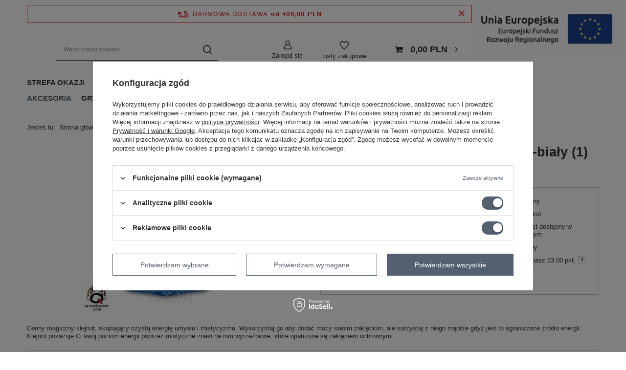

--- FILE ---
content_type: text/html; charset=utf-8
request_url: https://flamberg.com.pl/pl/products/k20-licznik-poziomow-niebiesko-bialy-1-64630
body_size: 22121
content:
<!DOCTYPE html>
<html lang="pl" class="--freeShipping --vat --gross " ><head><meta name='viewport' content='user-scalable=no, initial-scale = 1.0, maximum-scale = 1.0, width=device-width, viewport-fit=cover'/> <link rel="preload" crossorigin="anonymous" as="font" href="/gfx/standards/fontello.woff?v=2"><meta http-equiv="Content-Type" content="text/html; charset=utf-8"><meta http-equiv="X-UA-Compatible" content="IE=edge"><title>K20 Licznik Poziomów Niebiesko-biały (1)  | Akcesoria \ Kości | Flamberg</title><meta name="keywords" content=""><meta name="description" content="K20 Licznik Poziomów Niebiesko-biały (1)  | Akcesoria \ Kości | Flamberg"><link rel="icon" href="/gfx/pol/favicon.ico"><meta name="theme-color" content="#546070"><meta name="msapplication-navbutton-color" content="#546070"><meta name="apple-mobile-web-app-status-bar-style" content="#546070"><link rel="preload stylesheet" as="style" href="/gfx/pol/style.css.gzip?r=1734033196"><script>var app_shop={urls:{prefix:'data="/gfx/'.replace('data="', '')+'pol/',graphql:'/graphql/v1/'},vars:{priceType:'gross',priceTypeVat:true,productDeliveryTimeAndAvailabilityWithBasket:false,geoipCountryCode:'US',currency:{id:'PLN',symbol:'PLN',country:'pl',format:'###,##0.00',beforeValue:false,space:true,decimalSeparator:',',groupingSeparator:' '},language:{id:'pol',symbol:'pl',name:'Polski'},},txt:{priceTypeText:' brutto',},fn:{},fnrun:{},files:[],graphql:{}};const getCookieByName=(name)=>{const value=`; ${document.cookie}`;const parts = value.split(`; ${name}=`);if(parts.length === 2) return parts.pop().split(';').shift();return false;};if(getCookieByName('freeeshipping_clicked')){document.documentElement.classList.remove('--freeShipping');}if(getCookieByName('rabateCode_clicked')){document.documentElement.classList.remove('--rabateCode');}function hideClosedBars(){const closedBarsArray=JSON.parse(localStorage.getItem('closedBars'))||[];if(closedBarsArray.length){const styleElement=document.createElement('style');styleElement.textContent=`${closedBarsArray.map((el)=>`#${el}`).join(',')}{display:none !important;}`;document.head.appendChild(styleElement);}}hideClosedBars();</script><meta name="robots" content="index,follow"><meta name="rating" content="general"><meta name="Author" content="Flamberg na bazie IdoSell (www.idosell.com/shop).">
<!-- Begin LoginOptions html -->

<style>
#client_new_social .service_item[data-name="service_Apple"]:before, 
#cookie_login_social_more .service_item[data-name="service_Apple"]:before,
.oscop_contact .oscop_login__service[data-service="Apple"]:before {
    display: block;
    height: 2.6rem;
    content: url('/gfx/standards/apple.svg?r=1743165583');
}
.oscop_contact .oscop_login__service[data-service="Apple"]:before {
    height: auto;
    transform: scale(0.8);
}
#client_new_social .service_item[data-name="service_Apple"]:has(img.service_icon):before,
#cookie_login_social_more .service_item[data-name="service_Apple"]:has(img.service_icon):before,
.oscop_contact .oscop_login__service[data-service="Apple"]:has(img.service_icon):before {
    display: none;
}
</style>

<!-- End LoginOptions html -->

<!-- Open Graph -->
<meta property="og:type" content="website"><meta property="og:url" content="https://flamberg.com.pl/pl/products/k20-licznik-poziomow-niebiesko-bialy-1-64630
"><meta property="og:title" content="K20 Licznik Poziomów Niebiesko-biały (1)"><meta property="og:description" content="Dwudziestościenna kostka z "ustawionymi" wartościami"><meta property="og:site_name" content="Flamberg"><meta property="og:locale" content="pl_PL"><meta property="og:image" content="https://flamberg.com.pl/hpeciai/e586588d8d48ee476a1b4695070e40f9/pol_pl_K20-Licznik-Poziomow-Niebiesko-bialy-1-64630_1.jpg"><meta property="og:image:width" content="350"><meta property="og:image:height" content="350"><link rel="manifest" href="https://flamberg.com.pl/data/include/pwa/1/manifest.json?t=3"><meta name="apple-mobile-web-app-capable" content="yes"><meta name="apple-mobile-web-app-status-bar-style" content="black"><meta name="apple-mobile-web-app-title" content="flamberg.com.pl"><link rel="apple-touch-icon" href="/data/include/pwa/1/icon-128.png"><link rel="apple-touch-startup-image" href="/data/include/pwa/1/logo-512.png" /><meta name="msapplication-TileImage" content="/data/include/pwa/1/icon-144.png"><meta name="msapplication-TileColor" content="#2F3BA2"><meta name="msapplication-starturl" content="/"><script type="application/javascript">var _adblock = true;</script><script async src="/data/include/advertising.js"></script><script type="application/javascript">var statusPWA = {
                online: {
                    txt: "Połączono z internetem",
                    bg: "#5fa341"
                },
                offline: {
                    txt: "Brak połączenia z internetem",
                    bg: "#eb5467"
                }
            }</script><script async type="application/javascript" src="/ajax/js/pwa_online_bar.js?v=1&r=6"></script><script >
window.dataLayer = window.dataLayer || [];
window.gtag = function gtag() {
dataLayer.push(arguments);
}
gtag('consent', 'default', {
'ad_storage': 'denied',
'analytics_storage': 'denied',
'ad_personalization': 'denied',
'ad_user_data': 'denied',
'wait_for_update': 500
});

gtag('set', 'ads_data_redaction', true);
</script><script id="iaiscript_1" data-requirements="W10=" data-ga4_sel="ga4script">
window.iaiscript_1 = `<${'script'}  class='google_consent_mode_update'>
gtag('consent', 'update', {
'ad_storage': 'granted',
'analytics_storage': 'granted',
'ad_personalization': 'granted',
'ad_user_data': 'granted'
});
</${'script'}>`;
</script>
<!-- End Open Graph -->

<link rel="canonical" href="https://flamberg.com.pl/pl/products/k20-licznik-poziomow-niebiesko-bialy-1-64630" />

                <!-- Global site tag (gtag.js) -->
                <script  async src="https://www.googletagmanager.com/gtag/js?id=G-QKT5YKLRFV"></script>
                <script >
                    window.dataLayer = window.dataLayer || [];
                    window.gtag = function gtag(){dataLayer.push(arguments);}
                    gtag('js', new Date());
                    
                    gtag('config', 'G-QKT5YKLRFV');

                </script>
                <link rel="stylesheet" type="text/css" href="/data/designs/628266ea395b23.78812442_25/gfx/pol/custom.css.gzip?r=1734058009">            <!-- Google Tag Manager -->
                    <script >(function(w,d,s,l,i){w[l]=w[l]||[];w[l].push({'gtm.start':
                    new Date().getTime(),event:'gtm.js'});var f=d.getElementsByTagName(s)[0],
                    j=d.createElement(s),dl=l!='dataLayer'?'&l='+l:'';j.async=true;j.src=
                    'https://www.googletagmanager.com/gtm.js?id='+i+dl;f.parentNode.insertBefore(j,f);
                    })(window,document,'script','dataLayer','GTM-PBCQ6D6X');</script>
            <!-- End Google Tag Manager -->
<!-- Begin additional html or js -->


<!--2|1|3| modified: 2021-10-26 11:59:20-->
<meta name="facebook-domain-verification" content="t7b1a59t5zlvxx6e711zdbgnof8nyp" />
<!--3|1|4-->
<script>document.addEventListener('DOMContentLoaded', function() {
function podmien(dopodmiany, podmiana) {
document.querySelectorAll('.order__payments_name').forEach(el => {
el.innerText == dopodmiany ? el.innerText = podmiana : '';
})
}
podmien('Pobranie', 'Płatność przy odbiorze');
});</script>

<!-- End additional html or js -->
<script>(function(w,d,s,i,dl){w._ceneo = w._ceneo || function () {
w._ceneo.e = w._ceneo.e || []; w._ceneo.e.push(arguments); };
w._ceneo.e = w._ceneo.e || [];dl=dl===undefined?"dataLayer":dl;
const f = d.getElementsByTagName(s)[0], j = d.createElement(s); j.defer = true;
j.src = "https://ssl.ceneo.pl/ct/v5/script.js?accountGuid=" + i + "&t=" +
Date.now() + (dl ? "&dl=" + dl : ""); f.parentNode.insertBefore(j, f);
})(window, document, "script", "28126");</script>
                <script>
                if (window.ApplePaySession && window.ApplePaySession.canMakePayments()) {
                    var applePayAvailabilityExpires = new Date();
                    applePayAvailabilityExpires.setTime(applePayAvailabilityExpires.getTime() + 2592000000); //30 days
                    document.cookie = 'applePayAvailability=yes; expires=' + applePayAvailabilityExpires.toUTCString() + '; path=/;secure;'
                    var scriptAppleJs = document.createElement('script');
                    scriptAppleJs.src = "/ajax/js/apple.js?v=3";
                    if (document.readyState === "interactive" || document.readyState === "complete") {
                          document.body.append(scriptAppleJs);
                    } else {
                        document.addEventListener("DOMContentLoaded", () => {
                            document.body.append(scriptAppleJs);
                        });  
                    }
                } else {
                    document.cookie = 'applePayAvailability=no; path=/;secure;'
                }
                </script>
                <script>let paypalDate = new Date();
                    paypalDate.setTime(paypalDate.getTime() + 86400000);
                    document.cookie = 'payPalAvailability_PLN=-1; expires=' + paypalDate.getTime() + '; path=/; secure';
                </script><link rel="preload" as="image" href="/hpeciai/e586588d8d48ee476a1b4695070e40f9/pol_pm_K20-Licznik-Poziomow-Niebiesko-bialy-1-64630_1.jpg"><style>
							#photos_slider[data-skeleton] .photos__link:before {
								padding-top: calc(350/350* 100%);
							}
							@media (min-width: 979px) {.photos__slider[data-skeleton] .photos__figure:not(.--nav):first-child .photos__link {
								max-height: 350px;
							}}
						</style></head><body><div id="container" class="projector_page container max-width-1200"><header class=" commercial_banner"><script class="ajaxLoad">app_shop.vars.vat_registered="true";app_shop.vars.currency_format="###,##0.00";app_shop.vars.currency_before_value=false;app_shop.vars.currency_space=true;app_shop.vars.symbol="PLN";app_shop.vars.id="PLN";app_shop.vars.baseurl="http://flamberg.com.pl/";app_shop.vars.sslurl="https://flamberg.com.pl/";app_shop.vars.curr_url="%2Fpl%2Fproducts%2Fk20-licznik-poziomow-niebiesko-bialy-1-64630";var currency_decimal_separator=',';var currency_grouping_separator=' ';app_shop.vars.blacklist_extension=["exe","com","swf","js","php"];app_shop.vars.blacklist_mime=["application/javascript","application/octet-stream","message/http","text/javascript","application/x-deb","application/x-javascript","application/x-shockwave-flash","application/x-msdownload"];app_shop.urls.contact="/pl/contact";</script><div id="viewType" style="display:none"></div><div id="freeShipping" class="freeShipping"><span class="freeShipping__info">Darmowa dostawa</span><strong class="freeShipping__val">
				od 
				400,00 PLN</strong><a href="" class="freeShipping__close"></a></div><div id="logo" class="d-flex align-items-center" data-bg="/data/gfx/mask/pol/top_1_big.png"><a href="/main.php" target="_self"><img src="/data/gfx/mask/pol/logo_1_big.png" alt="Sklep Flamberg" width="70" height="130"></a></div><form action="https://flamberg.com.pl/pl/search" method="get" id="menu_search" class="menu_search"><a href="#showSearchForm" class="menu_search__mobile"></a><div class="menu_search__block"><div class="menu_search__item --input"><input class="menu_search__input" type="text" name="text" autocomplete="off" placeholder="Wpisz czego szukasz"><button class="menu_search__submit" type="submit"></button></div><div class="menu_search__item --results search_result"></div></div></form><div id="menu_settings" class="align-items-center justify-content-center justify-content-lg-end"><div id="menu_additional"><a class="account_link" href="https://flamberg.com.pl/pl/login.html">Zaloguj się</a><div class="shopping_list_top" data-empty="true"><a href="https://flamberg.com.pl/pl/shoppinglist" class="wishlist_link slt_link">Listy zakupowe</a><div class="slt_lists"><ul class="slt_lists__nav"><li class="slt_lists__nav_item" data-list_skeleton="true" data-list_id="true" data-shared="true"><a class="slt_lists__nav_link" data-list_href="true"><span class="slt_lists__nav_name" data-list_name="true"></span><span class="slt_lists__count" data-list_count="true">0</span></a></li></ul><span class="slt_lists__empty">Dodaj do nich produkty, które lubisz i chcesz kupić później.</span></div></div></div></div><div class="shopping_list_top_mobile" data-empty="true"><a href="https://flamberg.com.pl/pl/shoppinglist" class="sltm_link"></a></div><div class="sl_choose sl_dialog"><div class="sl_choose__wrapper sl_dialog__wrapper"><div class="sl_choose__item --top sl_dialog_close mb-2"><strong class="sl_choose__label">Zapisz na liście zakupowej</strong></div><div class="sl_choose__item --lists" data-empty="true"><div class="sl_choose__list f-group --radio m-0 d-md-flex align-items-md-center justify-content-md-between" data-list_skeleton="true" data-list_id="true" data-shared="true"><input type="radio" name="add" class="sl_choose__input f-control" id="slChooseRadioSelect" data-list_position="true"><label for="slChooseRadioSelect" class="sl_choose__group_label f-label py-4" data-list_position="true"><span class="sl_choose__sub d-flex align-items-center"><span class="sl_choose__name" data-list_name="true"></span><span class="sl_choose__count" data-list_count="true">0</span></span></label><button type="button" class="sl_choose__button --desktop btn --solid">Zapisz</button></div></div><div class="sl_choose__item --create sl_create mt-4"><a href="#new" class="sl_create__link  align-items-center">Stwórz nową listę zakupową</a><form class="sl_create__form align-items-center"><div class="sl_create__group f-group --small mb-0"><input type="text" class="sl_create__input f-control" required="required"><label class="sl_create__label f-label">Nazwa nowej listy</label></div><button type="submit" class="sl_create__button btn --solid ml-2 ml-md-3">Utwórz listę</button></form></div><div class="sl_choose__item --mobile mt-4 d-flex justify-content-center d-md-none"><button class="sl_choose__button --mobile btn --solid --large">Zapisz</button></div></div></div><div id="menu_basket" class="topBasket"><a class="topBasket__sub" href="/basketedit.php"><span class="badge badge-info"></span><strong class="topBasket__price" style="display: none;">0,00 PLN</strong></a><div class="topBasket__details --products" style="display: none;"><div class="topBasket__block --labels"><label class="topBasket__item --name">Produkt</label><label class="topBasket__item --sum">Ilość</label><label class="topBasket__item --prices">Cena</label></div><div class="topBasket__block --products"></div></div><div class="topBasket__details --shipping" style="display: none;"><span class="topBasket__name">Koszt dostawy od</span><span id="shipppingCost"></span></div><script>
						app_shop.vars.cache_html = true;
					</script></div><nav id="menu_categories" class="wide"><button type="button" class="navbar-toggler"><i class="icon-reorder"></i></button><div class="navbar-collapse" id="menu_navbar"><ul class="navbar-nav mx-md-n2"><li class="nav-item"><a  href="/pl/menu/strefa-okazji-770" target="_self" title="Strefa okazji" class="nav-link" >Strefa okazji</a><ul class="navbar-subnav"><li class="nav-item empty"><a  href="/pl/menu/okazje-50-922" target="_self" title="Okazje 50%" class="nav-link" >Okazje 50%</a></li><li class="nav-item empty"><a  href="/pl/menu/okazje-35-921" target="_self" title="Okazje 35%" class="nav-link" >Okazje 35%</a></li><li class="nav-item empty"><a  href="/pl/menu/okazje-25-920" target="_self" title="Okazje 25%" class="nav-link" >Okazje 25%</a></li><li class="nav-item empty"><a  href="/pl/menu/okazje-15-919" target="_self" title="Okazje 15%" class="nav-link" >Okazje 15%</a></li></ul></li><li class="nav-item"><a  href="/pl/menu/przedsprzedaz-242" target="_self" title="Przedsprzedaż" class="nav-link" >Przedsprzedaż</a><ul class="navbar-subnav"><li class="nav-item empty"><a  href="/pl/menu/gry-bitewne-686" target="_self" title="Gry Bitewne" class="nav-link" >Gry Bitewne</a></li><li class="nav-item"><a  href="/pl/menu/gry-karciane-683" target="_self" title="Gry Karciane" class="nav-link" >Gry Karciane</a><ul class="navbar-subsubnav"><li class="nav-item"><a  href="/pl/menu/magic-the-gathering-728" target="_self" title="Magic: The Gathering" class="nav-link" >Magic: The Gathering</a></li><li class="nav-item"><a  href="/pl/menu/pokemon-730" target="_self" title="Pokemon" class="nav-link" >Pokemon</a></li></ul></li></ul></li><li class="nav-item"><a  href="/pl/menu/gry-bitewne-169" target="_self" title="Gry Bitewne" class="nav-link" >Gry Bitewne</a><ul class="navbar-subnav"><li class="nav-item"><a  href="/pl/menu/warhammer-40000-268" target="_self" title="Warhammer 40000" class="nav-link" >Warhammer 40000</a><ul class="navbar-subsubnav more"><li class="nav-item"><a  href="/pl/menu/adepta-sororitas-763" target="_self" title="Adepta Sororitas" class="nav-link" >Adepta Sororitas</a></li><li class="nav-item"><a  href="/pl/menu/adeptus-custodes-732" target="_self" title="Adeptus Custodes" class="nav-link" >Adeptus Custodes</a></li><li class="nav-item"><a  href="/pl/menu/adeptus-mechanicus-845" target="_self" title="Adeptus Mechanicus" class="nav-link" >Adeptus Mechanicus</a></li><li class="nav-item"><a  href="/pl/menu/aeldari-720" target="_self" title="Aeldari" class="nav-link" >Aeldari</a></li><li class="nav-item"><a  href="/pl/menu/astra-militarum-760" target="_self" title="Astra Militarum" class="nav-link" >Astra Militarum</a></li><li class="nav-item"><a  href="/pl/menu/black-templars-842" target="_self" title="Black Templars" class="nav-link" >Black Templars</a></li><li class="nav-item"><a  href="/pl/menu/blood-angels-839" target="_self" title="Blood Angels" class="nav-link" >Blood Angels</a></li><li class="nav-item"><a  href="/pl/menu/chaos-daemons-748" target="_self" title="Chaos Daemons" class="nav-link" >Chaos Daemons</a></li><li class="nav-item"><a  href="/pl/menu/chaos-knights-721" target="_self" title="Chaos Knights" class="nav-link" >Chaos Knights</a></li><li class="nav-item"><a  href="/pl/menu/chaos-space-marines-274" target="_self" title="Chaos Space Marines" class="nav-link" >Chaos Space Marines</a></li><li class="nav-item"><a  href="/pl/menu/dark-angels-840" target="_self" title="Dark Angels" class="nav-link" >Dark Angels</a></li><li class="nav-item"><a  href="/pl/menu/death-guard-751" target="_self" title="Death Guard" class="nav-link" >Death Guard</a></li><li class="nav-item"><a  href="/pl/menu/deathwatch-758" target="_self" title="Deathwatch" class="nav-link" >Deathwatch</a></li><li class="nav-item"><a  href="/pl/menu/drukhari-759" target="_self" title="Drukhari" class="nav-link" >Drukhari</a></li><li class="nav-item"><a  href="/pl/menu/emperors-children-952" target="_self" title="Emperor's Children" class="nav-link" >Emperor's Children</a></li><li class="nav-item"><a  href="/pl/menu/genestealer-cults-735" target="_self" title="Genestealer Cults" class="nav-link" >Genestealer Cults</a></li><li class="nav-item"><a  href="/pl/menu/grey-knights-844" target="_self" title="Grey Knights" class="nav-link" >Grey Knights</a></li><li class="nav-item"><a  href="/pl/menu/imperial-agents-273" target="_self" title="Imperial Agents" class="nav-link" >Imperial Agents</a></li><li class="nav-item"><a  href="/pl/menu/imperial-knights-722" target="_self" title="Imperial Knights" class="nav-link" >Imperial Knights</a></li><li class="nav-item"><a  href="/pl/menu/leagues-of-votann-764" target="_self" title="Leagues of Votann" class="nav-link" >Leagues of Votann</a></li><li class="nav-item"><a  href="/pl/menu/necrons-761" target="_self" title="Necrons" class="nav-link" >Necrons</a></li><li class="nav-item"><a  href="/pl/menu/orks-762" target="_self" title="Orks" class="nav-link" >Orks</a></li><li class="nav-item"><a  href="/pl/menu/salamanders-967" target="_self" title="Salamanders" class="nav-link" >Salamanders</a></li><li class="nav-item"><a  href="/pl/menu/space-marines-272" target="_self" title="Space Marines" class="nav-link" >Space Marines</a></li><li class="nav-item"><a  href="/pl/menu/space-wolves-841" target="_self" title="Space Wolves" class="nav-link" >Space Wolves</a></li><li class="nav-item"><a  href="/pl/menu/tau-empire-843" target="_self" title="T'au Empire" class="nav-link" >T'au Empire</a></li><li class="nav-item"><a  href="/pl/menu/thousand-sons-750" target="_self" title="Thousand Sons" class="nav-link" >Thousand Sons</a></li><li class="nav-item"><a  href="/pl/menu/tyranids-717" target="_self" title="Tyranids" class="nav-link" >Tyranids</a></li><li class="nav-item"><a  href="/pl/menu/world-eaters-825" target="_self" title="World Eaters" class="nav-link" >World Eaters</a></li><li class="nav-item"><a  href="/pl/menu/zasady-293" target="_self" title="Zasady" class="nav-link" >Zasady</a></li><li class="nav-item"><a  href="/pl/menu/zestawy-294" target="_self" title="Zestawy" class="nav-link" >Zestawy</a></li><li class="nav-item --extend"><a href="" class="nav-link" txt_alt="- Zwiń">+ Rozwiń</a></li></ul></li><li class="nav-item"><a  href="/pl/menu/warhammer-age-of-sigmar-269" target="_self" title="Warhammer: Age of Sigmar" class="nav-link" >Warhammer: Age of Sigmar</a><ul class="navbar-subsubnav more"><li class="nav-item"><a  href="/pl/menu/blades-of-khorne-909" target="_self" title="Blades of Khorne" class="nav-link" >Blades of Khorne</a></li><li class="nav-item"><a  href="/pl/menu/cities-of-sigmar-863" target="_self" title="Cities of Sigmar" class="nav-link" >Cities of Sigmar</a></li><li class="nav-item"><a  href="/pl/menu/daughters-of-khaine-724" target="_self" title="Daughters of Khaine" class="nav-link" >Daughters of Khaine</a></li><li class="nav-item"><a  href="/pl/menu/disciples-of-tzeentch-908" target="_self" title="Disciples of Tzeentch" class="nav-link" >Disciples of Tzeentch</a></li><li class="nav-item"><a  href="/pl/menu/flesh-eater-courts-867" target="_self" title="Flesh-eater Courts" class="nav-link" >Flesh-eater Courts</a></li><li class="nav-item"><a  href="/pl/menu/fyreslayers-727" target="_self" title="Fyreslayers" class="nav-link" >Fyreslayers</a></li><li class="nav-item"><a  href="/pl/menu/gloomspite-gitz-855" target="_self" title="Gloomspite Gitz" class="nav-link" >Gloomspite Gitz</a></li><li class="nav-item"><a  href="/pl/menu/hedonites-of-slaanesh-852" target="_self" title="Hedonites of Slaanesh" class="nav-link" >Hedonites of Slaanesh</a></li><li class="nav-item"><a  href="/pl/menu/helsmiths-of-hashut-968" target="_self" title="Helsmiths of Hashut" class="nav-link" >Helsmiths of Hashut</a></li><li class="nav-item"><a  href="/pl/menu/idoneth-deepkin-726" target="_self" title="Idoneth Deepkin" class="nav-link" >Idoneth Deepkin</a></li><li class="nav-item"><a  href="/pl/menu/kharadron-overlords-853" target="_self" title="Kharadron Overlords" class="nav-link" >Kharadron Overlords</a></li><li class="nav-item"><a  href="/pl/menu/lumineth-realm-lords-854" target="_self" title="Lumineth Realm-Lords" class="nav-link" >Lumineth Realm-Lords</a></li><li class="nav-item"><a  href="/pl/menu/maggotkin-of-nurgle-747" target="_self" title="Maggotkin of Nurgle" class="nav-link" >Maggotkin of Nurgle</a></li><li class="nav-item"><a  href="/pl/menu/nighthaunt-725" target="_self" title="Nighthaunt" class="nav-link" >Nighthaunt</a></li><li class="nav-item"><a  href="/pl/menu/ogor-mawtribes-911" target="_self" title="Ogor Mawtribes" class="nav-link" >Ogor Mawtribes</a></li><li class="nav-item"><a  href="/pl/menu/orruk-warclans-846" target="_self" title="Orruk Warclans" class="nav-link" >Orruk Warclans</a></li><li class="nav-item"><a  href="/pl/menu/ossiarch-bonereapers-850" target="_self" title="Ossiarch Bonereapers" class="nav-link" >Ossiarch Bonereapers</a></li><li class="nav-item"><a  href="/pl/menu/seraphon-848" target="_self" title="Seraphon" class="nav-link" >Seraphon</a></li><li class="nav-item"><a  href="/pl/menu/skaven-733" target="_self" title="Skaven" class="nav-link" >Skaven</a></li><li class="nav-item"><a  href="/pl/menu/slaves-to-darkness-851" target="_self" title="Slaves to Darkness" class="nav-link" >Slaves to Darkness</a></li><li class="nav-item"><a  href="/pl/menu/sons-of-behemat-910" target="_self" title="Sons of Behemat" class="nav-link" >Sons of Behemat</a></li><li class="nav-item"><a  href="/pl/menu/soulblight-gravelords-849" target="_self" title="Soulblight Gravelords" class="nav-link" >Soulblight Gravelords</a></li><li class="nav-item"><a  href="/pl/menu/stormcast-eternals-847" target="_self" title="Stormcast Eternals" class="nav-link" >Stormcast Eternals</a></li><li class="nav-item"><a  href="/pl/menu/sylvaneth-734" target="_self" title="Sylvaneth" class="nav-link" >Sylvaneth</a></li><li class="nav-item"><a  href="/pl/menu/grand-alliance-order-276" target="_self" title="Grand Alliance Order" class="nav-link" >Grand Alliance Order</a></li><li class="nav-item"><a  href="/pl/menu/grand-alliance-chaos-277" target="_self" title="Grand Alliance Chaos" class="nav-link" >Grand Alliance Chaos</a></li><li class="nav-item"><a  href="/pl/menu/grand-alliance-death-278" target="_self" title="Grand Alliance Death" class="nav-link" >Grand Alliance Death</a></li><li class="nav-item"><a  href="/pl/menu/grand-alliance-destruction-279" target="_self" title="Grand Alliance Destruction" class="nav-link" >Grand Alliance Destruction</a></li><li class="nav-item"><a  href="/pl/menu/zasady-295" target="_self" title="Zasady" class="nav-link" >Zasady</a></li><li class="nav-item"><a  href="/pl/menu/zestawy-296" target="_self" title="Zestawy" class="nav-link" >Zestawy</a></li><li class="nav-item --extend"><a href="" class="nav-link" txt_alt="- Zwiń">+ Rozwiń</a></li></ul></li><li class="nav-item"><a  href="/pl/menu/warhammer-the-old-world-870" target="_self" title="Warhammer: The Old World" class="nav-link" >Warhammer: The Old World</a><ul class="navbar-subsubnav more"><li class="nav-item"><a  href="/pl/menu/beastmen-brayherds-964" target="_self" title="Beastmen Brayherds" class="nav-link" >Beastmen Brayherds</a></li><li class="nav-item"><a  href="/pl/menu/dwarfen-mountain-holds-912" target="_self" title="Dwarfen Mountain Holds" class="nav-link" >Dwarfen Mountain Holds</a></li><li class="nav-item"><a  href="/pl/menu/empire-of-man-935" target="_self" title="Empire of Man" class="nav-link" >Empire of Man</a></li><li class="nav-item"><a  href="/pl/menu/grand-cathay-966" target="_self" title="Grand Cathay" class="nav-link" >Grand Cathay</a></li><li class="nav-item"><a  href="/pl/menu/high-elf-realms-937" target="_self" title="High Elf Realms" class="nav-link" >High Elf Realms</a></li><li class="nav-item"><a  href="/pl/menu/kingdom-of-bretonnia-904" target="_self" title="Kingdom of Bretonnia" class="nav-link" >Kingdom of Bretonnia</a></li><li class="nav-item"><a  href="/pl/menu/orc-and-goblin-tribes-906" target="_self" title="Orc and Goblin Tribes" class="nav-link" >Orc and Goblin Tribes</a></li><li class="nav-item"><a  href="/pl/menu/tomb-kings-of-khemri-905" target="_self" title="Tomb Kings of Khemri" class="nav-link" >Tomb Kings of Khemri</a></li><li class="nav-item"><a  href="/pl/menu/warriors-of-chaos-914" target="_self" title="Warriors of Chaos" class="nav-link" >Warriors of Chaos</a></li><li class="nav-item"><a  href="/pl/menu/wood-elf-realms-963" target="_self" title="Wood Elf Realms" class="nav-link" >Wood Elf Realms</a></li><li class="nav-item"><a  href="/pl/menu/akcesoria-warhammer-the-old-world-913" target="_self" title="Akcesoria Warhammer: The Old World" class="nav-link" >Akcesoria Warhammer: The Old World</a></li><li class="nav-item --extend"><a href="" class="nav-link" txt_alt="- Zwiń">+ Rozwiń</a></li></ul></li><li class="nav-item empty"><a  href="/pl/menu/black-library-864" target="_self" title="Black Library" class="nav-link" >Black Library</a></li><li class="nav-item empty"><a  href="/pl/menu/blood-bowl-270" target="_self" title="Blood Bowl" class="nav-link" >Blood Bowl</a></li><li class="nav-item empty"><a  href="/pl/menu/warhammer-40000-kill-team-285" target="_self" title="Warhammer 40000: Kill Team" class="nav-link" >Warhammer 40000: Kill Team</a></li><li class="nav-item empty"><a  href="/pl/menu/warhammer-the-horus-heresy-749" target="_self" title="Warhammer: The Horus Heresy" class="nav-link" >Warhammer: The Horus Heresy</a></li><li class="nav-item empty"><a  href="/pl/menu/warhammer-underworlds-287" target="_self" title="Warhammer Underworlds" class="nav-link" >Warhammer Underworlds</a></li><li class="nav-item empty"><a  href="/pl/menu/warcry-288" target="_self" title="Warcry" class="nav-link" >Warcry</a></li><li class="nav-item empty"><a  href="/pl/menu/the-lord-of-the-rings-753" target="_self" title="The Lord of the Rings" class="nav-link" >The Lord of the Rings</a></li><li class="nav-item empty"><a  href="/pl/menu/necromunda-284" target="_self" title="Necromunda" class="nav-link" >Necromunda</a></li><li class="nav-item empty"><a  href="/pl/menu/legions-imperialis-865" target="_self" title="Legions Imperialis" class="nav-link" >Legions Imperialis</a></li><li class="nav-item empty"><a  href="/pl/menu/bolt-action-936" target="_self" title="Bolt Action" class="nav-link" >Bolt Action</a></li><li class="nav-item"><a  href="/pl/menu/akcesoria-263" target="_self" title="Akcesoria " class="nav-link" >Akcesoria </a><ul class="navbar-subsubnav"><li class="nav-item"><a  href="/pl/menu/farby-264" target="_self" title="Farby" class="nav-link" >Farby</a></li><li class="nav-item"><a  href="/pl/menu/przybory-modelarskie-265" target="_self" title="Przybory modelarskie" class="nav-link" >Przybory modelarskie</a></li><li class="nav-item"><a  href="/pl/menu/kosci-266" target="_self" title="Kości" class="nav-link" >Kości</a></li><li class="nav-item"><a  href="/pl/menu/transport-267" target="_self" title="Transport" class="nav-link" >Transport</a></li></ul></li><li class="nav-item"><a  href="/pl/menu/tereny-i-podstawki-271" target="_self" title="Tereny i podstawki" class="nav-link" >Tereny i podstawki</a><ul class="navbar-subsubnav"><li class="nav-item"><a  href="/pl/menu/tereny-280" target="_self" title="Tereny" class="nav-link" >Tereny</a></li><li class="nav-item"><a  href="/pl/menu/podstawki-i-dekoracje-282" target="_self" title="Podstawki i dekoracje" class="nav-link" >Podstawki i dekoracje</a></li></ul></li><li class="nav-item empty"><a  href="/pl/menu/x-wing-318" target="_self" title="X-Wing" class="nav-link" >X-Wing</a></li><li class="nav-item empty"><a  href="https://flamberg.com.pl/pl/products/karta-podarunkowa-100-zl-186272" target="_self" title="KARTA PODARUNKOWA" class="nav-link" >KARTA PODARUNKOWA</a></li></ul></li><li class="nav-item"><a  href="/pl/menu/gry-karciane-327" target="_self" title="Gry Karciane" class="nav-link" >Gry Karciane</a><ul class="navbar-subnav"><li class="nav-item"><a  href="/pl/menu/magic-the-gathering-252" target="_self" title="Magic: The Gathering" class="nav-link" >Magic: The Gathering</a><ul class="navbar-subsubnav"><li class="nav-item"><a  href="/pl/menu/boostery-i-boxy-163" target="_self" title="Boostery i Boxy" class="nav-link" >Boostery i Boxy</a></li><li class="nav-item"><a  href="/pl/menu/talie-i-zestawy-164" target="_self" title="Talie i Zestawy" class="nav-link" >Talie i Zestawy</a></li><li class="nav-item"><a  href="/pl/menu/tylko-za-punkty-768" target="_self" title="Tylko za punkty" class="nav-link" >Tylko za punkty</a></li><li class="nav-item"><a  href="/pl/menu/tokeny-915" target="_self" title="Tokeny" class="nav-link" >Tokeny</a></li></ul></li><li class="nav-item"><a  href="/pl/menu/pokemon-687" target="_self" title="Pokemon" class="nav-link" >Pokemon</a><ul class="navbar-subsubnav"><li class="nav-item"><a  href="/pl/menu/boostery-i-boxy-688" target="_self" title="Boostery i Boxy" class="nav-link" >Boostery i Boxy</a></li><li class="nav-item"><a  href="/pl/menu/talie-i-zestawy-689" target="_self" title="Talie i Zestawy" class="nav-link" >Talie i Zestawy</a></li><li class="nav-item"><a  href="/pl/menu/akcesoria-699" target="_self" title="Akcesoria" class="nav-link" >Akcesoria</a></li></ul></li><li class="nav-item empty"><a  href="/pl/menu/disney-lorcana-tcg-868" target="_self" title="Disney Lorcana TCG" class="nav-link" >Disney Lorcana TCG</a></li><li class="nav-item"><a  href="/pl/menu/flesh-and-blood-329" target="_self" title="Flesh and Blood" class="nav-link" >Flesh and Blood</a><ul class="navbar-subsubnav"><li class="nav-item"><a  href="/pl/menu/boostery-i-boxy-330" target="_self" title="Boostery i Boxy" class="nav-link" >Boostery i Boxy</a></li></ul></li><li class="nav-item empty"><a  href="/pl/menu/riftbound-league-of-legends-tcg-969" target="_self" title="Riftbound: League of Legends TCG" class="nav-link" >Riftbound: League of Legends TCG</a></li><li class="nav-item empty"><a  href="/pl/menu/star-wars-unlimited-917" target="_self" title="Star Wars Unlimited" class="nav-link" >Star Wars Unlimited</a></li><li class="nav-item empty"><a  href="/pl/menu/yu-gi-oh-860" target="_self" title="Yu-Gi-Oh" class="nav-link" >Yu-Gi-Oh</a></li><li class="nav-item empty"><a  href="/pl/menu/keyforge-690" target="_self" title="KeyForge" class="nav-link" >KeyForge</a></li><li class="nav-item empty"><a  href="/pl/menu/solforge-736" target="_self" title="SolForge" class="nav-link" >SolForge</a></li><li class="nav-item empty"><a  href="https://flamberg.com.pl/pl/products/karta-podarunkowa-100-zl-186272" target="_self" title="KARTA PODARUNKOWA" class="nav-link" >KARTA PODARUNKOWA</a></li></ul></li><li class="nav-item"><a  href="/pl/menu/gry-planszowe-171" target="_self" title="Gry Planszowe" class="nav-link" >Gry Planszowe</a><ul class="navbar-subnav"><li class="nav-item"><a  href="/pl/menu/gra-karciana-289" target="_self" title="Gra Karciana" class="nav-link" >Gra Karciana</a><ul class="navbar-subsubnav"><li class="nav-item"><a  href="/pl/menu/karciane-304" target="_self" title="Karciane" class="nav-link" >Karciane</a></li><li class="nav-item"><a  href="/pl/menu/dodatki-305" target="_self" title="Dodatki" class="nav-link" >Dodatki</a></li></ul></li><li class="nav-item"><a  href="/pl/menu/gra-kooperacyjna-290" target="_self" title="Gra Kooperacyjna" class="nav-link" >Gra Kooperacyjna</a><ul class="navbar-subsubnav"><li class="nav-item"><a  href="/pl/menu/kooperacyjne-302" target="_self" title="Kooperacyjne" class="nav-link" >Kooperacyjne</a></li><li class="nav-item"><a  href="/pl/menu/dodatki-303" target="_self" title="Dodatki" class="nav-link" >Dodatki</a></li></ul></li><li class="nav-item"><a  href="/pl/menu/gra-strategiczna-291" target="_self" title="Gra Strategiczna" class="nav-link" >Gra Strategiczna</a><ul class="navbar-subsubnav"><li class="nav-item"><a  href="/pl/menu/strategiczne-300" target="_self" title="Strategiczne" class="nav-link" >Strategiczne</a></li><li class="nav-item"><a  href="/pl/menu/dodatki-301" target="_self" title="Dodatki" class="nav-link" >Dodatki</a></li></ul></li><li class="nav-item"><a  href="/pl/menu/gra-dla-2-graczy-306" target="_self" title="Gra dla 2 Graczy" class="nav-link" >Gra dla 2 Graczy</a><ul class="navbar-subsubnav"><li class="nav-item"><a  href="/pl/menu/dla-2-graczy-307" target="_self" title="Dla 2 Graczy" class="nav-link" >Dla 2 Graczy</a></li><li class="nav-item"><a  href="/pl/menu/dodatki-308" target="_self" title="Dodatki" class="nav-link" >Dodatki</a></li></ul></li><li class="nav-item"><a  href="/pl/menu/gra-narracyjna-309" target="_self" title="Gra Narracyjna" class="nav-link" >Gra Narracyjna</a><ul class="navbar-subsubnav"><li class="nav-item"><a  href="/pl/menu/narracyjne-310" target="_self" title="Narracyjne" class="nav-link" >Narracyjne</a></li><li class="nav-item"><a  href="/pl/menu/dodatki-311" target="_self" title="Dodatki" class="nav-link" >Dodatki</a></li></ul></li><li class="nav-item"><a  href="/pl/menu/gra-imprezowa-312" target="_self" title="Gra Imprezowa" class="nav-link" >Gra Imprezowa</a><ul class="navbar-subsubnav"><li class="nav-item"><a  href="/pl/menu/imprezowe-313" target="_self" title="Imprezowe" class="nav-link" >Imprezowe</a></li><li class="nav-item"><a  href="/pl/menu/dodatki-314" target="_self" title="Dodatki" class="nav-link" >Dodatki</a></li></ul></li><li class="nav-item"><a  href="/pl/menu/gra-logiczna-315" target="_self" title="Gra Logiczna" class="nav-link" >Gra Logiczna</a><ul class="navbar-subsubnav"><li class="nav-item"><a  href="/pl/menu/logiczne-316" target="_self" title="Logiczne" class="nav-link" >Logiczne</a></li><li class="nav-item"><a  href="/pl/menu/dodatki-317" target="_self" title="Dodatki" class="nav-link" >Dodatki</a></li></ul></li><li class="nav-item"><a  href="/pl/menu/gra-przygodowa-319" target="_self" title="Gra Przygodowa" class="nav-link" >Gra Przygodowa</a><ul class="navbar-subsubnav"><li class="nav-item"><a  href="/pl/menu/przygodowe-320" target="_self" title="Przygodowe" class="nav-link" >Przygodowe</a></li><li class="nav-item"><a  href="/pl/menu/dodatki-321" target="_self" title="Dodatki" class="nav-link" >Dodatki</a></li></ul></li><li class="nav-item"><a  href="/pl/menu/gra-rodzinna-322" target="_self" title="Gra Rodzinna" class="nav-link" >Gra Rodzinna</a><ul class="navbar-subsubnav"><li class="nav-item"><a  href="/pl/menu/rodzinne-323" target="_self" title="Rodzinne" class="nav-link" >Rodzinne</a></li><li class="nav-item"><a  href="/pl/menu/dodatki-324" target="_self" title="Dodatki" class="nav-link" >Dodatki</a></li></ul></li><li class="nav-item"><a  href="/pl/menu/gra-ekonomiczna-332" target="_self" title="Gra Ekonomiczna" class="nav-link" >Gra Ekonomiczna</a><ul class="navbar-subsubnav"><li class="nav-item"><a  href="/pl/menu/ekonomiczne-333" target="_self" title="Ekonomiczne" class="nav-link" >Ekonomiczne</a></li><li class="nav-item"><a  href="/pl/menu/dodatki-334" target="_self" title="Dodatki" class="nav-link" >Dodatki</a></li></ul></li><li class="nav-item"><a  href="/pl/menu/gra-dla-dzieci-673" target="_self" title="Gra dla Dzieci" class="nav-link" >Gra dla Dzieci</a><ul class="navbar-subsubnav"><li class="nav-item"><a  href="/pl/menu/dla-dzieci-674" target="_self" title="dla Dzieci" class="nav-link" >dla Dzieci</a></li></ul></li><li class="nav-item"><a  href="/pl/menu/gra-kosciana-676" target="_self" title="Gra Kościana" class="nav-link" >Gra Kościana</a><ul class="navbar-subsubnav"><li class="nav-item"><a  href="/pl/menu/kosciane-677" target="_self" title="Kościane" class="nav-link" >Kościane</a></li></ul></li><li class="nav-item empty"><a  href="/pl/menu/puzzle-916" target="_self" title="Puzzle" class="nav-link" >Puzzle</a></li><li class="nav-item empty"><a  href="https://flamberg.com.pl/pl/products/karta-podarunkowa-100-zl-186272" target="_self" title="KARTA PODARUNKOWA" class="nav-link" >KARTA PODARUNKOWA</a></li></ul></li><li class="nav-item"><a  href="/pl/menu/gry-fabularne-166" target="_self" title="Gry Fabularne" class="nav-link" >Gry Fabularne</a><ul class="navbar-subnav"><li class="nav-item"><a  href="/pl/menu/podreczniki-175" target="_self" title="Podręczniki" class="nav-link" >Podręczniki</a><ul class="navbar-subsubnav"><li class="nav-item"><a  href="/pl/menu/dungeons-dragons-253" target="_self" title="Dungeons &amp;amp; Dragons" class="nav-link" >Dungeons &amp; Dragons</a></li><li class="nav-item"><a  href="/pl/menu/herosi-vs-horrory-903" target="_self" title="Herosi vs Horrory " class="nav-link" >Herosi vs Horrory </a></li><li class="nav-item"><a  href="/pl/menu/kult-boskosc-utracona-255" target="_self" title="Kult: Boskość utracona" class="nav-link" >Kult: Boskość utracona</a></li><li class="nav-item"><a  href="/pl/menu/wampir-maskarada-258" target="_self" title="Wampir: Maskarada" class="nav-link" >Wampir: Maskarada</a></li><li class="nav-item"><a  href="/pl/menu/warhammer-fantasy-4-ed-254" target="_self" title="Warhammer Fantasy 4 ed." class="nav-link" >Warhammer Fantasy 4 ed.</a></li><li class="nav-item"><a  href="/pl/menu/warhammer-fantasy-roleplay-ii-edycja-wfrp-965" target="_self" title="Warhammer Fantasy Roleplay II Edycja WFRP" class="nav-link" >Warhammer Fantasy Roleplay II Edycja WFRP</a></li><li class="nav-item"><a  href="/pl/menu/wrath-glory-697" target="_self" title="Wrath &amp;amp; Glory" class="nav-link" >Wrath &amp; Glory</a></li><li class="nav-item"><a  href="/pl/menu/zew-cthulhu-259" target="_self" title="Zew Cthulhu" class="nav-link" >Zew Cthulhu</a></li><li class="nav-item"><a  href="/pl/menu/inne-257" target="_self" title="Inne" class="nav-link" >Inne</a></li></ul></li><li class="nav-item empty"><a  href="/pl/menu/figurki-tokeny-karty-246" target="_self" title="Figurki, tokeny, karty" class="nav-link" >Figurki, tokeny, karty</a></li><li class="nav-item empty"><a  href="/pl/menu/kosci-i-woreczki-245" target="_self" title="Kości i woreczki" class="nav-link" >Kości i woreczki</a></li><li class="nav-item empty"><a  href="/pl/menu/gry-paragrafowe-283" target="_self" title="Gry paragrafowe" class="nav-link" >Gry paragrafowe</a></li><li class="nav-item empty"><a  href="https://flamberg.com.pl/pl/products/karta-podarunkowa-100-zl-186272" target="_self" title="KARTA PODARUNKOWA" class="nav-link" >KARTA PODARUNKOWA</a></li></ul></li><li class="nav-item active"><a  href="/pl/menu/akcesoria-168" target="_self" title="Akcesoria" class="nav-link active" >Akcesoria</a><ul class="navbar-subnav"><li class="nav-item empty"><a  href="/pl/menu/klasery-i-segregatory-180" target="_self" title="Klasery i segregatory" class="nav-link" >Klasery i segregatory</a></li><li class="nav-item empty"><a  href="/pl/menu/koszulki-na-karty-182" target="_self" title="Koszulki na karty" class="nav-link" >Koszulki na karty</a></li><li class="nav-item empty"><a  href="/pl/menu/pudelka-na-karty-183" target="_self" title="Pudełka na karty" class="nav-link" >Pudełka na karty</a></li><li class="nav-item active empty"><a  href="/pl/menu/kosci-184" target="_self" title="Kości" class="nav-link active" >Kości</a></li><li class="nav-item empty"><a  href="/pl/menu/akcesoria-na-kosci-723" target="_self" title="Akcesoria na kości" class="nav-link" >Akcesoria na kości</a></li><li class="nav-item empty"><a  href="/pl/menu/maty-do-gry-181" target="_self" title="Maty do gry" class="nav-link" >Maty do gry</a></li><li class="nav-item"><a  href="/pl/menu/modelarskie-178" target="_self" title="Modelarskie" class="nav-link" >Modelarskie</a><ul class="navbar-subsubnav"><li class="nav-item"><a  href="/pl/menu/farby-201" target="_self" title="Farby" class="nav-link" >Farby</a></li><li class="nav-item"><a  href="/pl/menu/kleje-204" target="_self" title="Kleje" class="nav-link" >Kleje</a></li><li class="nav-item"><a  href="/pl/menu/pedzle-203" target="_self" title="Pędzle" class="nav-link" >Pędzle</a></li><li class="nav-item"><a  href="/pl/menu/podklady-202" target="_self" title="Podkłady" class="nav-link" >Podkłady</a></li><li class="nav-item"><a  href="/pl/menu/rozne-206" target="_self" title="Różne" class="nav-link" >Różne</a></li><li class="nav-item"><a  href="/pl/menu/tereny-205" target="_self" title="Tereny" class="nav-link" >Tereny</a></li></ul></li><li class="nav-item empty"><a  href="/pl/menu/monety-698" target="_self" title="Monety" class="nav-link" >Monety</a></li><li class="nav-item empty"><a  href="/pl/menu/inne-179" target="_self" title="Inne" class="nav-link" >Inne</a></li><li class="nav-item empty"><a  href="https://flamberg.com.pl/pl/products/karta-podarunkowa-100-zl-186272" target="_self" title="KARTA PODARUNKOWA" class="nav-link" >KARTA PODARUNKOWA</a></li></ul></li><li class="nav-item"><a  href="/pl/menu/gry-terenowe-779" target="_self" title="Gry terenowe" class="nav-link" >Gry terenowe</a><ul class="navbar-subnav"><li class="nav-item"><a  href="/pl/menu/bron-780" target="_self" title="Broń" class="nav-link" >Broń</a><ul class="navbar-subsubnav"><li class="nav-item"><a  href="/pl/menu/miecze-787" target="_self" title="Miecze" class="nav-link" >Miecze</a></li><li class="nav-item"><a  href="/pl/menu/bron-krotka-788" target="_self" title="Broń krótka" class="nav-link" >Broń krótka</a></li><li class="nav-item"><a  href="/pl/menu/bron-dystansowa-789" target="_self" title="Broń dystansowa" class="nav-link" >Broń dystansowa</a></li><li class="nav-item"><a  href="/pl/menu/topory-mloty-bulawy-790" target="_self" title="Topory, młoty, buławy" class="nav-link" >Topory, młoty, buławy</a></li><li class="nav-item"><a  href="/pl/menu/bron-drzewcowa-791" target="_self" title="Broń drzewcowa" class="nav-link" >Broń drzewcowa</a></li><li class="nav-item"><a  href="/pl/menu/inne-792" target="_self" title="Inne" class="nav-link" >Inne</a></li></ul></li><li class="nav-item"><a  href="/pl/menu/pancerz-781" target="_self" title="Pancerz" class="nav-link" >Pancerz</a><ul class="navbar-subsubnav"><li class="nav-item"><a  href="/pl/menu/glowa-793" target="_self" title="Głowa" class="nav-link" >Głowa</a></li><li class="nav-item"><a  href="/pl/menu/korpus-794" target="_self" title="Korpus" class="nav-link" >Korpus</a></li><li class="nav-item"><a  href="/pl/menu/rece-795" target="_self" title="Ręce" class="nav-link" >Ręce</a></li><li class="nav-item"><a  href="/pl/menu/nogi-796" target="_self" title="Nogi" class="nav-link" >Nogi</a></li><li class="nav-item"><a  href="/pl/menu/stopy-818" target="_self" title="Stopy" class="nav-link" >Stopy</a></li><li class="nav-item"><a  href="/pl/menu/tarcze-799" target="_self" title="Tarcze" class="nav-link" >Tarcze</a></li><li class="nav-item"><a  href="/pl/menu/zestawy-797" target="_self" title="Zestawy" class="nav-link" >Zestawy</a></li><li class="nav-item"><a  href="/pl/menu/inne-798" target="_self" title="Inne" class="nav-link" >Inne</a></li></ul></li><li class="nav-item"><a  href="/pl/menu/kostiumy-782" target="_self" title="Kostiumy" class="nav-link" >Kostiumy</a><ul class="navbar-subsubnav"><li class="nav-item"><a  href="/pl/menu/odziez-spodnia-800" target="_self" title="Odzież spodnia" class="nav-link" >Odzież spodnia</a></li><li class="nav-item"><a  href="/pl/menu/odziez-wierzchnia-801" target="_self" title="Odzież wierzchnia" class="nav-link" >Odzież wierzchnia</a></li><li class="nav-item"><a  href="/pl/menu/dodatki-802" target="_self" title="Dodatki" class="nav-link" >Dodatki</a></li><li class="nav-item"><a  href="/pl/menu/buty-803" target="_self" title="Buty" class="nav-link" >Buty</a></li></ul></li><li class="nav-item"><a  href="/pl/menu/junior-785" target="_self" title="Junior" class="nav-link" >Junior</a><ul class="navbar-subsubnav"><li class="nav-item"><a  href="/pl/menu/bron-larpowa-809" target="_self" title="Broń larpowa" class="nav-link" >Broń larpowa</a></li><li class="nav-item"><a  href="/pl/menu/kostiumy-810" target="_self" title="Kostiumy" class="nav-link" >Kostiumy</a></li><li class="nav-item"><a  href="/pl/menu/pancerz-811" target="_self" title="Pancerz" class="nav-link" >Pancerz</a></li></ul></li><li class="nav-item"><a  href="/pl/menu/akcesoria-783" target="_self" title="Akcesoria" class="nav-link" >Akcesoria</a><ul class="navbar-subsubnav"><li class="nav-item"><a  href="/pl/menu/ekwipunek-805" target="_self" title="Ekwipunek" class="nav-link" >Ekwipunek</a></li><li class="nav-item"><a  href="/pl/menu/zycie-obozowe-806" target="_self" title="Życie obozowe" class="nav-link" >Życie obozowe</a></li><li class="nav-item"><a  href="/pl/menu/trofea-i-ozdoby-807" target="_self" title="Trofea i ozdoby" class="nav-link" >Trofea i ozdoby</a></li><li class="nav-item"><a  href="/pl/menu/zrob-to-sam-808" target="_self" title="Zrób to sam" class="nav-link" >Zrób to sam</a></li></ul></li><li class="nav-item empty"><a  href="/pl/menu/charakteryzacja-784" target="_self" title="Charakteryzacja" class="nav-link" >Charakteryzacja</a></li><li class="nav-item empty"><a  href="/pl/menu/postapo-786" target="_self" title="POSTAPO" class="nav-link" >POSTAPO</a></li><li class="nav-item empty"><a  href="https://flamberg.com.pl/pl/products/karta-podarunkowa-100-zl-186272" target="_self" title="KARTA PODARUNKOWA" class="nav-link" >KARTA PODARUNKOWA</a></li></ul></li><li class="nav-item"><span title="Turnieje" class="nav-link" >Turnieje</span><ul class="navbar-subnav"><li class="nav-item empty"><a  href="/pl/menu/bilety-298" target="_self" title="Bilety" class="nav-link" >Bilety</a></li><li class="nav-item empty"><a  href="/pl/menu/kalendarium-326" target="_self" title="Kalendarium" class="nav-link" >Kalendarium</a></li></ul></li></ul></div></nav><div id="breadcrumbs" class="breadcrumbs"><div class="back_button"><button id="back_button"><i class="icon-angle-left"></i> Wstecz</button></div><div class="list_wrapper"><ol><li><span>Jesteś tu:  </span></li><li class="bc-main"><span><a href="/">Strona główna</a></span></li><li class="category bc-item-1 --more"><a class="category" href="/pl/menu/akcesoria-168">Akcesoria</a><ul class="breadcrumbs__sub"><li class="breadcrumbs__item"><a class="breadcrumbs__link --link" href="/pl/menu/klasery-i-segregatory-180">Klasery i segregatory</a></li><li class="breadcrumbs__item"><a class="breadcrumbs__link --link" href="/pl/menu/koszulki-na-karty-182">Koszulki na karty</a></li><li class="breadcrumbs__item"><a class="breadcrumbs__link --link" href="/pl/menu/pudelka-na-karty-183">Pudełka na karty</a></li><li class="breadcrumbs__item"><a class="breadcrumbs__link --link" href="/pl/menu/kosci-184">Kości</a></li><li class="breadcrumbs__item"><a class="breadcrumbs__link --link" href="/pl/menu/akcesoria-na-kosci-723">Akcesoria na kości</a></li><li class="breadcrumbs__item"><a class="breadcrumbs__link --link" href="/pl/menu/maty-do-gry-181">Maty do gry</a></li><li class="breadcrumbs__item"><a class="breadcrumbs__link --link" href="/pl/menu/modelarskie-178">Modelarskie</a></li><li class="breadcrumbs__item"><a class="breadcrumbs__link --link" href="/pl/menu/monety-698">Monety</a></li><li class="breadcrumbs__item"><a class="breadcrumbs__link --link" href="/pl/menu/inne-179">Inne</a></li><li class="breadcrumbs__item"><a class="breadcrumbs__link --link" href="https://flamberg.com.pl/pl/products/karta-podarunkowa-100-zl-186272">KARTA PODARUNKOWA</a></li></ul></li><li class="category bc-item-2 bc-active"><a class="category" href="/pl/menu/kosci-184">Kości</a></li><li class="bc-active bc-product-name"><span>K20 Licznik Poziomów Niebiesko-biały (1)</span></li></ol></div></div></header><div id="layout" class="row clearfix"><aside class="col-3"><section class="shopping_list_menu"><div class="shopping_list_menu__block --lists slm_lists" data-empty="true"><span class="slm_lists__label">Listy zakupowe</span><ul class="slm_lists__nav"><li class="slm_lists__nav_item" data-list_skeleton="true" data-list_id="true" data-shared="true"><a class="slm_lists__nav_link" data-list_href="true"><span class="slm_lists__nav_name" data-list_name="true"></span><span class="slm_lists__count" data-list_count="true">0</span></a></li><li class="slm_lists__nav_header"><span class="slm_lists__label">Listy zakupowe</span></li></ul><a href="#manage" class="slm_lists__manage d-none align-items-center d-md-flex">Zarządzaj listami</a></div><div class="shopping_list_menu__block --bought slm_bought"><a class="slm_bought__link d-flex" href="https://flamberg.com.pl/pl/products-bought.html">
						Lista dotychczas zamówionych produktów
					</a></div><div class="shopping_list_menu__block --info slm_info"><strong class="slm_info__label d-block mb-3">Jak działa lista zakupowa?</strong><ul class="slm_info__list"><li class="slm_info__list_item d-flex mb-3">
							Po zalogowaniu możesz umieścić i przechowywać na liście zakupowej dowolną liczbę produktów nieskończenie długo.
						</li><li class="slm_info__list_item d-flex mb-3">
							Dodanie produktu do listy zakupowej nie oznacza automatycznie jego rezerwacji.
						</li><li class="slm_info__list_item d-flex mb-3">
							Dla niezalogowanych klientów lista zakupowa przechowywana jest do momentu wygaśnięcia sesji (około 24h).
						</li></ul></div></section><div id="mobileCategories" class="mobileCategories"><div class="mobileCategories__item --menu"><a class="mobileCategories__link --active" href="#" data-ids="#menu_search,.shopping_list_menu,#menu_search,#menu_navbar,#menu_navbar3, #menu_blog">
                            Menu
                        </a></div><div class="mobileCategories__item --account"><a class="mobileCategories__link" href="#" data-ids="#menu_contact,#login_menu_block">
                            Konto
                        </a></div></div><div class="setMobileGrid" data-item="#menu_navbar"></div><div class="setMobileGrid" data-item="#menu_navbar3" data-ismenu1="true"></div><div class="setMobileGrid" data-item="#menu_blog"></div><div class="login_menu_block d-lg-none" id="login_menu_block"><a class="sign_in_link" href="/login.php" title=""><i class="icon-user"></i><span>Zaloguj się</span></a><a class="registration_link" href="/client-new.php?register" title=""><i class="icon-lock"></i><span>Zarejestruj się</span></a><a class="order_status_link" href="/order-open.php" title=""><i class="icon-globe"></i><span>Sprawdź status zamówienia</span></a></div><div class="setMobileGrid" data-item="#menu_contact"></div><div class="setMobileGrid" data-item="#menu_settings"></div></aside><div id="content" class="col-12"><section id="projector_photos" class="photos d-flex align-items-start mb-4"><div id="photos_slider" class="photos__slider" data-skeleton="true"><div class="photos___slider_wrapper"><figure class="photos__figure"><a class="photos__link" href="/hpeciai/e586588d8d48ee476a1b4695070e40f9/pol_pl_K20-Licznik-Poziomow-Niebiesko-bialy-1-64630_1.jpg" data-width="350" data-height="350"><img class="photos__photo" width="350" height="350" alt="K20 Licznik Poziomów Niebiesko-biały (1)" src="/hpeciai/e586588d8d48ee476a1b4695070e40f9/pol_pm_K20-Licznik-Poziomow-Niebiesko-bialy-1-64630_1.jpg"></a></figure></div></div></section><div class="pswp" tabindex="-1" role="dialog" aria-hidden="true"><div class="pswp__bg"></div><div class="pswp__scroll-wrap"><div class="pswp__container"><div class="pswp__item"></div><div class="pswp__item"></div><div class="pswp__item"></div></div><div class="pswp__ui pswp__ui--hidden"><div class="pswp__top-bar"><div class="pswp__counter"></div><button class="pswp__button pswp__button--close" title="Close (Esc)"></button><button class="pswp__button pswp__button--share" title="Share"></button><button class="pswp__button pswp__button--fs" title="Toggle fullscreen"></button><button class="pswp__button pswp__button--zoom" title="Zoom in/out"></button><div class="pswp__preloader"><div class="pswp__preloader__icn"><div class="pswp__preloader__cut"><div class="pswp__preloader__donut"></div></div></div></div></div><div class="pswp__share-modal pswp__share-modal--hidden pswp__single-tap"><div class="pswp__share-tooltip"></div></div><button class="pswp__button pswp__button--arrow--left" title="Previous (arrow left)"></button><button class="pswp__button pswp__button--arrow--right" title="Next (arrow right)"></button><div class="pswp__caption"><div class="pswp__caption__center"></div></div></div></div></div><section id="projector_productname" class="product_name mb-4"><div class="product_name__block --name mb-2 d-sm-flex justify-content-sm-between mb-sm-3"><h1 class="product_name__name m-0">K20 Licznik Poziomów Niebiesko-biały (1)</h1></div><div class="product_name__block --links d-lg-flex justify-content-lg-end align-items-lg-center"><div class="product_name__actions d-flex justify-content-between align-items-center mx-n1"><a class="product_name__action --compare --add px-1" href="https://flamberg.com.pl/pl/settings.html?comparers=add&amp;product=64630" title="Kliknij, aby dodać produkt do porównania"><span>+ Dodaj do porównania</span></a><a class="product_name__action --shopping-list px-1 d-flex align-items-center" href="#addToShoppingList" title="Kliknij, aby dodać produkt do listy zakupowej"><span>Dodaj do listy zakupowej</span></a></div></div><div class="product_name__block --description mt-3"><ul><li>Dwudziestościenna kostka z "ustawionymi" wartościami</li></ul></div></section><script class="ajaxLoad">
		cena_raty = 23.00;
		
				var client_login = 'false'
			
		var client_points = '0';
		var points_used = '';
		var shop_currency = 'PLN';
		var product_data = {
		"product_id": '64630',
		
		"currency":"PLN",
		"product_type":"product_item",
		"unit":"szt.",
		"unit_plural":"szt.",

		"unit_sellby":"1",
		"unit_precision":"0",

		"base_price":{
		
			"maxprice":"23.00",
		
			"maxprice_formatted":"23,00 PLN",
		
			"maxprice_net":"18.70",
		
			"maxprice_net_formatted":"18,70 PLN",
		
			"minprice":"23.00",
		
			"minprice_formatted":"23,00 PLN",
		
			"minprice_net":"18.70",
		
			"minprice_net_formatted":"18,70 PLN",
		
			"size_max_maxprice_net":"0.00",
		
			"size_min_maxprice_net":"0.00",
		
			"size_max_maxprice_net_formatted":"0,00 PLN",
		
			"size_min_maxprice_net_formatted":"0,00 PLN",
		
			"size_max_maxprice":"0.00",
		
			"size_min_maxprice":"0.00",
		
			"size_max_maxprice_formatted":"0,00 PLN",
		
			"size_min_maxprice_formatted":"0,00 PLN",
		
			"price_unit_sellby":"23.00",
		
			"value":"23.00",
			"price_formatted":"23,00 PLN",
			"price_net":"18.70",
			"price_net_formatted":"18,70 PLN",
			"points_recive":"23",
			"vat":"23",
			"worth":"23.00",
			"worth_net":"18.70",
			"worth_formatted":"23,00 PLN",
			"worth_net_formatted":"18,70 PLN",
			"points":"575",
			"points_sum":"575",
			"srp":"30.00",
			"srp_formatted":"30,00 PLN",
			"srp_diff_gross":"7.00",
			"srp_diff_gross_formatted":"7,00 PLN",
			"srp_diff_percent":"23",
			"srp_net":"24.39",
			"srp_net_formatted":"24,39 PLN",
			"srp_diff_net":"5.69",
			"srp_diff_net_formatted":"5,69 PLN",
			"max_diff_gross":"7.00",
			"max_diff_gross_formatted":"7,00 PLN",
			"max_diff_percent":"23",
			"max_diff_net":"5.69",
			"max_diff_net_formatted":"5,69 PLN",
			"basket_enable":"y",
			"special_offer":"false",
			"rebate_code_active":"n",
			"priceformula_error":"false"
		},

		"order_quantity_range":{
		
		},

		"sizes":{
		
		"uniw":
		{
		
			"type":"uniw",
			"priority":"0",
			"description":"uniwersalny",
			"name":"uniw",
			"amount":0,
			"amount_mo":0,
			"amount_mw":0,
			"amount_mp":0,
			"code_extern":"20LEV06",
			"code_producer":"5907699491407",
			"delay_time":{
			
				"days":"0",
				"hours":"0",
				"minutes":"0",
				"time":"2026-01-23 01:31:06",
				"week_day":"5",
				"week_amount":"0",
				"unknown_delivery_time":"false"
			},
		
			"delivery":{
			
			"undefined":"false",
			"shipping":"13.99",
			"shipping_formatted":"13,99 PLN",
			"limitfree":"400.00",
			"limitfree_formatted":"400,00 PLN",
			"shipping_change":"13.99",
			"shipping_change_formatted":"13,99 PLN",
			"change_type":"up"
			},
			"price":{
			
			"value":"23.00",
			"price_formatted":"23,00 PLN",
			"price_net":"18.70",
			"price_net_formatted":"18,70 PLN",
			"points_recive":"23",
			"vat":"23",
			"worth":"23.00",
			"worth_net":"18.70",
			"worth_formatted":"23,00 PLN",
			"worth_net_formatted":"18,70 PLN",
			"points":"575",
			"points_sum":"575",
			"srp":"30.00",
			"srp_formatted":"30,00 PLN",
			"srp_diff_gross":"7.00",
			"srp_diff_gross_formatted":"7,00 PLN",
			"srp_diff_percent":"23",
			"srp_net":"24.39",
			"srp_net_formatted":"24,39 PLN",
			"srp_diff_net":"5.69",
			"srp_diff_net_formatted":"5,69 PLN",
			"max_diff_gross":"7.00",
			"max_diff_gross_formatted":"7,00 PLN",
			"max_diff_percent":"23",
			"max_diff_net":"5.69",
			"max_diff_net_formatted":"5,69 PLN",
			"basket_enable":"y",
			"special_offer":"false",
			"rebate_code_active":"n",
			"priceformula_error":"false"
			}
		}
		}

		}
		var  trust_level = '0';
	</script><form id="projector_form" class="projector_details" action="https://flamberg.com.pl/pl/basketchange.html" method="post" data-sizes_disable="true" data-product_id="64630" data-type="product_item"><button style="display:none;" type="submit"></button><input id="projector_product_hidden" type="hidden" name="product" value="64630"><input id="projector_size_hidden" type="hidden" name="size" autocomplete="off" value="onesize"><input id="projector_mode_hidden" type="hidden" name="mode" value="1"><div class="projector_details__wrapper"><div id="projector_sizes_cont" class="projector_details__sizes projector_sizes" data-onesize="true"><span class="projector_sizes__label">Rozmiar</span><div class="projector_sizes__sub"><a class="projector_sizes__item --disabled" href="/pl/products/k20-licznik-poziomow-niebiesko-bialy-1-64630?selected_size=onesize" data-type="onesize"><span class="projector_sizes__name">uniwersalny</span></a></div></div><div id="projector_prices_wrapper" class="projector_details__prices projector_prices"><div class="projector_prices__srp_wrapper" id="projector_price_srp_wrapper"><span class="projector_prices__srp_label">Cena katalogowa</span><strong class="projector_prices__srp" id="projector_price_srp">30,00 PLN</strong></div><div class="projector_prices__maxprice_wrapper" id="projector_price_maxprice_wrapper" style="display:none;"><del class="projector_prices__maxprice" id="projector_price_maxprice"></del><span class="projector_prices__percent" id="projector_price_yousave" style="display:none;"><span class="projector_prices__percent_before">(Zniżka </span><span class="projector_prices__percent_value"></span><span class="projector_prices__percent_after">%)</span></span></div><div class="projector_prices__price_wrapper"><strong class="projector_prices__price" id="projector_price_value"><span data-subscription-max="23.00" data-subscription-max-net="18.70" data-subscription-save="" data-subscription-before="23.00">23,00 PLN</span></strong><div class="projector_prices__info"><span class="projector_prices__vat"><span class="price_vat"> brutto</span></span><span class="projector_prices__unit_sep">
										/
								</span><span class="projector_prices__unit_sellby" id="projector_price_unit_sellby" style="display:none">1</span><span class="projector_prices__unit" id="projector_price_unit">szt.</span></div></div><div class="projector_prices__points" id="projector_points_wrapper"><div class="projector_prices__points_wrapper" id="projector_price_points_wrapper"><span id="projector_button_points_basket" class="projector_prices__points_buy --span" title="Zaloguj się, aby kupić ten produkt za punkty"><span class="projector_prices__points_price_text">Możesz kupić za </span><span class="projector_prices__points_price" id="projector_price_points">575<span class="projector_currency"> pkt.</span></span></span></div></div></div><div class="projector_details__buy projector_buy" id="projector_buy_section"><div class="projector_buy__number_wrapper"><select class="projector_buy__number f-select"><option value="1" selected>1</option><option value="2">2</option><option value="3">3</option><option value="4">4</option><option value="5">5</option><option data-more="true">
								więcej
							</option></select><div class="projector_buy__more"><input class="projector_buy__more_input" type="number" name="number" id="projector_number" data-prev="1" value="1" data-sellby="1" step="1"></div></div><button class="projector_buy__button btn --solid --large" id="projector_button_basket" type="submit">
							Dodaj do koszyka
						</button></div><div class="projector_details__tell_availability projector_tell_availability" id="projector_tell_availability" style="display:none"><div class="projector_tell_availability__block --link"><a class="projector_tell_availability__link btn --solid --outline --solid --extrasmall" href="#tellAvailability">Powiadom mnie o dostępności produktu</a></div><div class="projector_tell_availability__block --dialog" id="tell_availability_dialog"><h6 class="headline"><span class="headline__name">Produkt wyprzedany</span></h6><div class="projector_tell_availability__info_top"><span>Otrzymasz od nas powiadomienie e-mail o ponownej dostępności produktu.</span></div><div class="projector_tell_availability__email f-group --small"><div class="f-feedback --required"><input type="text" class="f-control validate" name="email" data-validation-url="/ajax/client-new.php?validAjax=true" data-validation="client_email" required="required" disabled id="tellAvailabilityEmail"><label class="f-label" for="tellAvailabilityEmail">Twój adres e-mail</label><span class="f-control-feedback"></span></div></div><div class="projector_tell_availability__button_wrapper"><button type="submit" class="projector_tell_availability__button btn --solid --large">
							Powiadom o dostępności
						</button></div><div class="projector_tell_availability__info1"><span>Dane są przetwarzane zgodnie z </span><a href="/pl/privacy-and-cookie-notice">polityką prywatności</a><span>. Przesyłając je, akceptujesz jej postanowienia. </span></div><div class="projector_tell_availability__info2"><span>Powyższe dane nie są używane do przesyłania newsletterów lub innych reklam. Włączając powiadomienie zgadzasz się jedynie na wysłanie jednorazowo informacji o ponownej dostępności tego produktu. </span></div></div></div><div class="projector_details__info projector_info"><div id="projector_status" class="projector_info__item --status projector_status"><span id="projector_status_gfx_wrapper" class="projector_status__gfx_wrapper projector_info__icon"><img id="projector_status_gfx" class="projector_status__gfx" src="/data/lang/pol/available_graph/graph_1_5.png" alt="Produkt niedostępny"></span><div id="projector_shipping_unknown" class="projector_status__unknown" style="display:none"><span class="projector_status__unknown_text"><a target="_blank" href="/pl/contact">Skontaktuj się z obsługą sklepu</a>, aby oszacować czas przygotowania tego produktu do wysyłki.
						</span></div><div id="projector_status_wrapper" class="projector_status__wrapper"><div class="projector_status__description" id="projector_status_description">Produkt niedostępny</div><div id="projector_shipping_info" class="projector_status__info" style="display:none"><strong class="projector_status__info_label" id="projector_delivery_label">Wysyłka </strong><strong class="projector_status__info_days" id="projector_delivery_days"></strong><span class="projector_status__info_amount" id="projector_amount" style="display:none"> (%d w magazynie)</span></div></div></div><div class="projector_info__item --shipping projector_shipping" id="projector_shipping_dialog"><span class="projector_shipping__icon projector_info__icon"></span><a class="projector_shipping__info projector_info__link" href="#shipping_info"><span class="projector_shipping__text">Darmowa i szybka dostawa</span><span class="projector_shipping__text_from"> od </span><span class="projector_shipping__price">400,00 PLN</span></a></div><div class="projector_info__item --returns projector_returns"><span class="projector_returns__icon projector_info__icon"></span><span class="projector_returns__info projector_info__link"><span class="projector_returns__days">14</span> dni na łatwy zwrot</span></div><div class="projector_info__item --stocks projector_stocks"><span class="projector_stocks__icon projector_info__icon"></span><span class="projector_stocks__info projector_info__link">Ten produkt nie jest dostępny w sklepie stacjonarnym</span></div><div class="projector_info__item --safe projector_safe"><span class="projector_safe__icon projector_info__icon"></span><span class="projector_safe__info projector_info__link">Bezpieczne zakupy</span></div><div class="projector_info__item --points projector_points_recive" id="projector_price_points_recive_wrapper"><span class="projector_points_recive__icon projector_info__icon"></span><span class="projector_points_recive__info projector_info__link"><span class="projector_points_recive__text">Po zakupie otrzymasz </span><span class="projector_points_recive__value" id="projector_points_recive_points">23 pkt.</span></span></div></div></div></form><script class="ajaxLoad">
		app_shop.vars.contact_link = "/pl/contact";
	</script><section id="projector_longdescription" class="longdescription cm  col-12" data-dictionary="true">Cenny magiczny klejnot, skupiający czystą energię umysłu i mistycyzmu. Wykorzystaj go aby dodać mocy swoim zaklęciom, ale korzystaj z niego mądrze gdyż jest to ograniczone źr&oacute;dło energii. Klejnot pokazuje Ci sw&oacute;j poziom energii poprzez mistyczne znaki na nim wyrzeźbione, kt&oacute;re opatrzone są zaklęciem ochronnym.</section><section id="projector_dictionary" class="dictionary col-12 mb-1 mb-sm-4"><div class="dictionary__group --first --no-group"><div class="dictionary__param row mb-3" data-producer="true"><div class="dictionary__name col-6 d-flex flex-column align-items-end"><span class="dictionary__name_txt">Marka</span></div><div class="dictionary__values col-6"><div class="dictionary__value"><a class="dictionary__value_txt" href="/pl/producers/q-workshop-1308137372" title="Kliknij, by zobaczyć wszystkie produkty tej marki">Q-Workshop</a></div></div></div><div class="dictionary__param row mb-3" data-responsible-entity="true"><div class="dictionary__name col-6 d-flex flex-column align-items-end"><span class="dictionary__name_txt">Podmiot odpowiedzialny za ten produkt na terenie UE</span></div><div class="dictionary__values col-6"><div class="dictionary__value"><span class="dictionary__value_txt"><span>QW Sp. z o.o.</span><a href="#showDescription" class="dictionary__more">Więcej</a></span><div class="dictionary__description --value"><div class="dictionary__description --entity"><span>Adres: 
													Trójpole 3</span><span>Kod pocztowy: 61-693</span><span>Miasto: Poznań</span><span>Kraj: Polska</span><span>Adres email: shop@q-workshop.com</span></div></div></div></div></div><div class="dictionary__param row mb-3" data-code="true"><div class="dictionary__name col-6 d-flex flex-column align-items-end"><span class="dictionary__name_txt">Symbol</span></div><div class="dictionary__values col-6"><div class="dictionary__value"><span class="dictionary__value_txt">5907699491407</span></div></div></div><div class="dictionary__param row mb-3" data-producer_code="true"><div class="dictionary__name col-6 d-flex flex-column align-items-end"><span class="dictionary__name_txt">Kod producenta</span></div><div class="dictionary__values col-6"><div class="dictionary__value"><span class="dictionary__value_txt"><span class="dictionary__producer_code --value">5907699491407</span></span></div></div></div></div></section><section id="products_associated_zone1" class="hotspot mb-5 --slider col-12 p-0 px-sm-3" data-ajaxLoad="true" data-pageType="projector"><div class="hotspot mb-5 skeleton"><span class="headline"></span><div class="products d-flex flex-wrap"><div class="product col-6 col-sm-3 py-3"><span class="product__icon d-flex justify-content-center align-items-center"></span><span class="product__name"></span><div class="product__prices"></div></div><div class="product col-6 col-sm-3 py-3"><span class="product__icon d-flex justify-content-center align-items-center"></span><span class="product__name"></span><div class="product__prices"></div></div><div class="product col-6 col-sm-3 py-3"><span class="product__icon d-flex justify-content-center align-items-center"></span><span class="product__name"></span><div class="product__prices"></div></div><div class="product col-6 col-sm-3 py-3"><span class="product__icon d-flex justify-content-center align-items-center"></span><span class="product__name"></span><div class="product__prices"></div></div></div></div></section><section id="products_associated_zone2" class="hotspot mb-5 --slider col-12 p-0" data-ajaxLoad="true" data-pageType="projector"><div class="hotspot mb-5 skeleton"><span class="headline"></span><div class="products d-flex flex-wrap"><div class="product col-6 col-sm-3 py-3"><span class="product__icon d-flex justify-content-center align-items-center"></span><span class="product__name"></span><div class="product__prices"></div></div><div class="product col-6 col-sm-3 py-3"><span class="product__icon d-flex justify-content-center align-items-center"></span><span class="product__name"></span><div class="product__prices"></div></div><div class="product col-6 col-sm-3 py-3"><span class="product__icon d-flex justify-content-center align-items-center"></span><span class="product__name"></span><div class="product__prices"></div></div><div class="product col-6 col-sm-3 py-3"><span class="product__icon d-flex justify-content-center align-items-center"></span><span class="product__name"></span><div class="product__prices"></div></div></div></div></section><section id="product_questions_list" class="questions mb-5 col-12"><div class="questions__wrapper row align-items-start"><div class="questions__block --banner col-12 col-md-5 col-lg-4"><div class="questions__banner"><strong class="questions__banner_item --label">Potrzebujesz pomocy? Masz pytania?</strong><span class="questions__banner_item --text">Zadaj pytanie a my odpowiemy niezwłocznie, najciekawsze pytania i odpowiedzi publikując dla innych.</span><div class="questions__banner_item --button"><a class="btn --solid --medium questions__button">Zadaj pytanie</a></div></div></div></div></section><section id="product_askforproduct" class="askforproduct mb-5 col-12"><div class="askforproduct__label headline"><span class="askforproduct__label_txt headline__name">Zapytaj o produkt</span></div><form action="/settings.php" class="askforproduct__form row flex-column align-items-center" method="post" novalidate="novalidate"><div class="askforproduct__description col-12 col-sm-7 mb-4"><span class="askforproduct__description_txt">Jeżeli powyższy opis jest dla Ciebie niewystarczający, prześlij nam swoje pytanie odnośnie tego produktu. Postaramy się odpowiedzieć tak szybko jak tylko będzie to możliwe.
						</span><span class="askforproduct__privacy">Dane są przetwarzane zgodnie z <a href="/pl/privacy-and-cookie-notice">polityką prywatności</a>. Przesyłając je, akceptujesz jej postanowienia. </span></div><input type="hidden" name="question_product_id" value="64630"><input type="hidden" name="question_action" value="add"><div class="askforproduct__inputs col-12 col-sm-7"><div class="f-group askforproduct__email"><div class="f-feedback askforproduct__feedback --email"><input id="askforproduct__email_input" type="email" class="f-control --validate" name="question_email" required="required"><label for="askforproduct__email_input" class="f-label">
									E-mail
								</label><span class="f-control-feedback"></span></div></div><div class="f-group askforproduct__question"><div class="f-feedback askforproduct__feedback --question"><textarea id="askforproduct__question_input" rows="6" cols="52" type="question" class="f-control --validate" name="product_question" minlength="3" required="required"></textarea><label for="askforproduct__question_input" class="f-label">
									Pytanie
								</label><span class="f-control-feedback"></span></div></div></div><div class="askforproduct__submit  col-12 col-sm-7"><button class="btn --solid --medium px-5 askforproduct__button">
							Wyślij
						</button></div></form></section><section id="opinions_section" class="row mb-4 mx-n3"><div class="opinions_add_form col-12"><div class="big_label">
							Napisz swoją opinię
						</div><form class="row flex-column align-items-center shop_opinion_form" enctype="multipart/form-data" id="shop_opinion_form" action="/settings.php" method="post"><input type="hidden" name="product" value="64630"><div class="shop_opinions_notes col-12 col-sm-6"><div class="shop_opinions_name">
							Twoja ocena:
						</div><div class="shop_opinions_note_items"><div class="opinion_note"><a href="#" class="opinion_star active" rel="1" title="1/5"><span><i class="icon-star"></i></span></a><a href="#" class="opinion_star active" rel="2" title="2/5"><span><i class="icon-star"></i></span></a><a href="#" class="opinion_star active" rel="3" title="3/5"><span><i class="icon-star"></i></span></a><a href="#" class="opinion_star active" rel="4" title="4/5"><span><i class="icon-star"></i></span></a><a href="#" class="opinion_star active" rel="5" title="5/5"><span><i class="icon-star"></i></span></a><strong>5/5</strong><input type="hidden" name="note" value="5"></div></div></div><div class="form-group col-12 col-sm-7"><div class="has-feedback"><textarea id="addopp" class="form-control" name="opinion"></textarea><label for="opinion" class="control-label">
								Treść twojej opinii
							</label><span class="form-control-feedback"></span></div></div><div class="opinion_add_photos col-12 col-sm-7"><div class="opinion_add_photos_wrapper d-flex align-items-center"><span class="opinion_add_photos_text"><i class="icon-file-image"></i>  Dodaj własne zdjęcie produktu:
								</span><input class="opinion_add_photo" type="file" name="opinion_photo" data-max_filesize="10485760"></div></div><div class="form-group col-12 col-sm-7"><div class="has-feedback has-required"><input id="addopinion_name" class="form-control" type="text" name="addopinion_name" value="" required="required"><label for="addopinion_name" class="control-label">
									Twoje imię
								</label><span class="form-control-feedback"></span></div></div><div class="form-group col-12 col-sm-7"><div class="has-feedback has-required"><input id="addopinion_email" class="form-control" type="email" name="addopinion_email" value="" required="required"><label for="addopinion_email" class="control-label">
									Twój email
								</label><span class="form-control-feedback"></span></div></div><div class="shop_opinions_button col-12"><button type="submit" class="btn --solid --medium opinions-shop_opinions_button px-5" title="Dodaj opinię">
									Wyślij opinię
								</button></div></form></div></section></div></div></div><footer class="max-width-1200"><div id="menu_buttons" class="container"><div class="row menu_buttons_sub"><div class="menu_button_wrapper col-12"><style>
.info_banners__item {
  display: flex;
  margin-bottom: 2rem;
  text-decoration: none;
}
@media (min-width: 757px) {
  .info_banners__item:nth-last-child(-n+2) {
    margin-bottom: 0;
  }
}
@media (min-width: 979px) {
  .info_banners__item {
    margin-bottom: 0;
  }
}
.info_banners__icon {
  width: 70px;
  min-width: 70px;
  height: 70px;
  border-radius: 100%;
  background: #F1F1F1;
  display: flex;
  align-items: center;
  justify-content: center;
  color: #000;
  font-size: 2.75rem;
}
.info_banners__text {
  color: #333333;
  padding: 1rem 0 0 1.5rem;
}
.info_banners__text strong {
  font-size: 1.6rem;
  display: block;
}
.info_banners__text span {
  font-size: 1.3rem;
  line-height: 1.5;
  display: block;
}
</style>

<div id="info_banners" class="info_banners row">

	<a href="/pl/about/pozyskiwanie-i-wymiana-punktow-26" title="Program lojalnościowy" class="info_banners__item col-12 col-sm-6 col-md-3">
		<span class="info_banners__icon">
			<i class="icon-gift"></i>
		</span>
		<span class="info_banners__text">
			<strong>Program lojalnościowy</strong>
			<span>doceniamy stałych klientów</span>
		</span>
	</a>

	
	<a href="https://www.google.com/search?client=opera&q=flamberg&sourceid=opera&ie=UTF-8&oe=UTF-8#lrd=0x4716ce46547ac7df:0x846ef88b883fd69a,1,,," title= "Bezpieczne Zakupy" class="info_banners__item col-12 col-sm-6 col-md-3" target="_blank">
		<span class="info_banners__icon">
			<i class="icon-comment"></i>
		</span>
		<span class="info_banners__text">
			<strong>Opinie o nas</strong>
			<span>sprawdź, co napisali o nas inni</span>
		</span>
	</a>
	
	
	<a href="/Regulamin-cterms-pol-18.html" title= "Bezpieczne Zakupy" class="info_banners__item col-12 col-sm-6 col-md-3">
		<span class="info_banners__icon">
			<i class="icon-paragraph"></i>
		</span>
		<span class="info_banners__text">
			<strong>Bezpieczne zakupy</strong>
			<span>dbamy o Twoje prawa</span>
		</span>
	</a>
	

	<a href="/Paczkomaty-24-7-dla-wygodnych-cabout-pol-12.html" title="Paczkomaty" class="info_banners__item col-12 col-sm-6 col-md-3">
		<span class="info_banners__icon">
			<i class="icon-box"></i>
		</span>
		<span class="info_banners__text">
			<strong>Paczkomaty</strong>
			<span>dla wygodnych i oszczędnych</span>
		</span>
	</a>
	


</div>
</div></div></div><div id="footer_links" class="row container four_elements"><ul id="menu_orders" class="footer_links col-md-4 col-sm-6 col-12 orders_bg"><li><a id="menu_orders_header" class=" footer_links_label" href="https://flamberg.com.pl/pl/client-orders.html" title="">
					Zamówienia
				</a><ul class="footer_links_sub"><li id="order_status" class="menu_orders_item"><i class="icon-battery"></i><a href="https://flamberg.com.pl/pl/order-open.html">
							Status zamówienia
						</a></li><li id="order_status2" class="menu_orders_item"><i class="icon-truck"></i><a href="https://flamberg.com.pl/pl/order-open.html">
							Śledzenie przesyłki
						</a></li><li id="order_rma" class="menu_orders_item"><i class="icon-sad-face"></i><a href="https://flamberg.com.pl/pl/rma-open.html">
							Chcę zareklamować produkt
						</a></li><li id="order_returns" class="menu_orders_item"><i class="icon-refresh-dollar"></i><a href="https://flamberg.com.pl/pl/returns-open.html">
							Chcę zwrócić produkt
						</a></li><li id="order_exchange" class="menu_orders_item"><i class="icon-return-box"></i><a href="/pl/client-orders.html?display=returns&amp;exchange=true">
							Chcę wymienić produkt
						</a></li><li id="order_contact" class="menu_orders_item"><i class="icon-phone"></i><a href="/pl/contact">
								Kontakt
							</a></li></ul></li></ul><ul id="menu_account" class="footer_links col-md-4 col-sm-6 col-12"><li><a id="menu_account_header" class=" footer_links_label" href="https://flamberg.com.pl/pl/login.html" title="">
					Konto
				</a><ul class="footer_links_sub"><li id="account_register_retail" class="menu_orders_item"><i class="icon-register-card"></i><a href="https://flamberg.com.pl/pl/client-new.html?register">
										Zarejestruj się
									</a></li><li id="account_basket" class="menu_orders_item"><i class="icon-basket"></i><a href="https://flamberg.com.pl/pl/basketedit.html">
							Koszyk
						</a></li><li id="account_observed" class="menu_orders_item"><i class="icon-star-empty"></i><a href="https://flamberg.com.pl/pl/shoppinglist">
							Listy zakupowe
						</a></li><li id="account_boughts" class="menu_orders_item"><i class="icon-menu-lines"></i><a href="https://flamberg.com.pl/pl/products-bought.html">
							Lista zakupionych produktów
						</a></li><li id="account_history" class="menu_orders_item"><i class="icon-clock"></i><a href="https://flamberg.com.pl/pl/client-orders.html">
							Historia transakcji
						</a></li><li id="account_rebates" class="menu_orders_item"><i class="icon-scissors-cut"></i><a href="https://flamberg.com.pl/pl/client-rebate.html">
							Moje rabaty
						</a></li><li id="account_newsletter" class="menu_orders_item"><i class="icon-envelope-empty"></i><a href="https://flamberg.com.pl/pl/newsletter.html">
							Newsletter
						</a></li></ul></li></ul><ul id="menu_regulations" class="footer_links col-md-4 col-sm-6 col-12"><li><span class="footer_links_label">Regulaminy</span><ul class="footer_links_sub"><li><a href="/Informacje-o-sklepie-cterms-pol-19.html">
									Informacje o sklepie
								</a></li><li><a href="/pl/delivery">
									Wysyłka
								</a></li><li><a href="/pl/payments">
									Sposoby płatności i prowizje
								</a></li><li><a href="/pl/terms">
									Regulamin
								</a></li><li><a href="/pl/privacy-and-cookie-notice">
									Polityka prywatności
								</a></li><li><a href="/pl/returns-and_replacements">
									Odstąpienie od umowy
								</a></li></ul></li></ul><ul class="footer_links col-md-4 col-sm-6 col-12" id="links_footer_1"><li><span  title="Więcej informacji" class="footer_links_label" ><span>Więcej informacji</span></span><ul class="footer_links_sub"><li><a href="/pl/menu/czegos-nie-znalazles-napisz-do-nas-470" target="_self" title="Czegoś nie znalazłeś? Napisz do nas!" ><span>Czegoś nie znalazłeś? Napisz do nas!</span></a></li><li><a href="https://flamberg.com.pl/pl/info/zapytania-ofertowe-37" target="_self" title="Zapytania ofertowe" ><span>Zapytania ofertowe</span></a></li></ul></li></ul></div><div class="footer_settings container d-md-flex justify-content-md-between align-items-md-center mb-md-4"><div id="price_info" class="footer_settings__price_info price_info mb-4 d-md-flex align-items-md-center mb-md-0"><div class="price_info__wrapper"><span class="price_info__text --type">
										W sklepie prezentujemy ceny brutto (z VAT).
									</span></div></div><div class="footer_settings__idosell idosell mb-4 d-md-flex align-items-md-center mb-md-0 " id="idosell_logo"><a class="idosell__logo --link" target="_blank" href="https://www.idosell.com/pl/?utm_source=clientShopSite&amp;utm_medium=Label&amp;utm_campaign=PoweredByBadgeLink" title="Sklepy internetowe IdoSell"><img class="idosell__img mx-auto d-block b-lazy" src="/gfx/standards/loader.gif?r=1734033175" data-src="/ajax/poweredby_IdoSell_Shop_black.svg?v=1" alt="Sklepy internetowe IdoSell"></a></div></div><div id="menu_contact" class="container d-md-flex align-items-md-center justify-content-md-center"><ul><li class="contact_type_header"><a href="https://flamberg.com.pl/pl/contact" title="">
					Kontakt
				</a></li><li class="contact_type_phone"><a href="tel:513845913">513 845 913</a></li><li class="contact_type_mail"><a href="mailto:sklep@flamberg.com.pl">sklep@flamberg.com.pl</a></li><li class="contact_type_adress"><span class="shopshortname">Flamberg<span>, </span></span><span class="adress_street">Mickiewicza 3<span>, </span></span><span class="adress_zipcode">40-092<span class="n55931_city"> Katowice</span></span></li></ul></div><script>
		const instalmentData = {
			
			currency: 'PLN',
			
			
					basketCost: parseFloat(0.00, 10),
				
					basketCostNet: parseFloat(0.00, 10),
				
			
			basketCount: parseInt(0, 10),
			
			
					price: parseFloat(23.00, 10),
					priceNet: parseFloat(18.70, 10),
				
		}
	</script><script type="application/ld+json">
		{
		"@context": "http://schema.org",
		"@type": "Organization",
		"url": "https://flamberg.com.pl/",
		"logo": "https://flamberg.com.pl/data/gfx/mask/pol/logo_1_big.png"
		}
		</script><script type="application/ld+json">
		{
			"@context": "http://schema.org",
			"@type": "BreadcrumbList",
			"itemListElement": [
			{
			"@type": "ListItem",
			"position": 1,
			"item": "https://flamberg.com.pl/pl/menu/akcesoria-168",
			"name": "Akcesoria"
			}
		,
			{
			"@type": "ListItem",
			"position": 2,
			"item": "https://flamberg.com.pl/pl/menu/kosci-184",
			"name": "Kości"
			}
		]
		}
	</script><script type="application/ld+json">
		{
		"@context": "http://schema.org",
		"@type": "WebSite",
		
		"url": "https://flamberg.com.pl/",
		"potentialAction": {
		"@type": "SearchAction",
		"target": "https://flamberg.com.pl/search.php?text={search_term_string}",
		"query-input": "required name=search_term_string"
		}
		}
	</script><script type="application/ld+json">
		{
		"@context": "http://schema.org",
		"@type": "Product",
		
		"description": "Dwudziestościenna kostka z \"ustawionymi\" wartościami",
		"name": "K20 Licznik Poziomów Niebiesko-biały (1)",
		"productID": "mpn:5907699491407",
		"brand": {
			"@type": "Brand",
			"name": "Q-Workshop"
		},
		"image": "https://flamberg.com.pl/hpeciai/e586588d8d48ee476a1b4695070e40f9/pol_pl_K20-Licznik-Poziomow-Niebiesko-bialy-1-64630_1.jpg"
		,
		"offers": [
			
			{
			"@type": "Offer",
			"availability": "http://schema.org/OutOfStock",
			
					"price": "23.00",
          "priceCurrency": "PLN",
				
			"eligibleQuantity": {
			"value":  "1",
			"unitCode": "szt.",
			"@type": [
			"QuantitativeValue"
			]
			},
			"url": "https://flamberg.com.pl/pl/products/k20-licznik-poziomow-niebiesko-bialy-1-64630?selected_size=onesize"
			}
			
		]
		}

		</script><script>
                app_shop.vars.request_uri = "%2Fpl%2Fproducts%2Fk20-licznik-poziomow-niebiesko-bialy-1-64630"
                app_shop.vars.additional_ajax = '/projector.php'
            </script><section id="menu_banners2" class="container"><div class="menu_button_wrapper"><a target="_self" href="https://flamberg.com.pl/data/include/cms/Dokumenty/Przetargi/promocja.pdf" title="dofinansowanie baner 2"><img class="b-lazy" src="/gfx/standards/loader.gif?r=1734033175" width="1024" height="115" alt="dofinansowanie baner 2" data-src="/data/include/img/links/1662628137.jpg?t=1692369165"></a></div></section></footer><script src="/gfx/pol/shop.js.gzip?r=1734033196"></script><script src="/gfx/pol/envelope.js.gzip?r=1734033196"></script><script src="/gfx/pol/menu_suggested_shop_for_language.js.gzip?r=1734033196"></script><script src="/gfx/pol/menu_alert.js.gzip?r=1734033196"></script><script src="/gfx/pol/projector_photos.js.gzip?r=1734033196"></script><script src="/gfx/pol/projector_details.js.gzip?r=1734033196"></script><script src="/gfx/pol/projector_configurator.js.gzip?r=1734033196"></script><script src="/gfx/pol/projector_bundle_zone.js.gzip?r=1734033196"></script><script src="/gfx/pol/projector_dictionary.js.gzip?r=1734033196"></script><script src="/gfx/pol/projector_projector_opinons_form.js.gzip?r=1734033196"></script><script src="/gfx/pol/projector_cms_sizes.js.gzip?r=1734033196"></script><script >gtag("event", "view_item", {"currency":"PLN","value":23,"items":[{"item_id":"64630","item_name":"K20 Licznik Poziom\u00f3w Niebiesko-bia\u0142y (1)","item_brand":"Q-Workshop","price":23,"quantity":1,"item_category":"Akcesoria do gier","item_category2":"Ko\u015bci"}],"send_to":"G-QKT5YKLRFV"});</script><script>
            window.Core = {};
            window.Core.basketChanged = function(newContent) {};</script><script>var inpostPayProperties={"isBinded":null}</script>
<!-- Begin additional html or js -->


<!--SYSTEM - COOKIES CONSENT|1|-->
<script src="/ajax/getCookieConsent.php" id="cookies_script_handler"></script><script> function prepareCookiesConfiguration() {
  const execCookie = () => {
    if (typeof newIaiCookie !== "undefined") {
      newIaiCookie?.init?.(true);
    }
  };

  if (document.querySelector("#cookies_script_handler")) {
    execCookie();
    return;
  }
  
  const scriptURL = "/ajax/getCookieConsent.php";
  if (!scriptURL) return;
  
  const scriptElement = document.createElement("script");
  scriptElement.setAttribute("id", "cookies_script_handler");
  scriptElement.onload = () => {
    execCookie();
  };
  scriptElement.src = scriptURL;
  
  document.head.appendChild(scriptElement);
}
 </script><script id="iaiscript_2" data-requirements="eyJtYXJrZXRpbmciOlsibWV0YWZhY2Vib29rIl19">
window.iaiscript_2 = `<!-- Facebook Pixel Code -->
            <${'script'} >
            !function(f,b,e,v,n,t,s){if(f.fbq)return;n=f.fbq=function(){n.callMethod?
            n.callMethod.apply(n,arguments):n.queue.push(arguments)};if(!f._fbq)f._fbq=n;
            n.push=n;n.loaded=!0;n.version='2.0';n.agent='plidosell';n.queue=[];t=b.createElement(e);t.async=!0;
            t.src=v;s=b.getElementsByTagName(e)[0];s.parentNode.insertBefore(t,s)}(window,
            document,'script','//connect.facebook.net/en_US/fbevents.js');
            // Insert Your Facebook Pixel ID below. 
            fbq('init', '433334668085094');
            fbq('track', 'PageView');
            </${'script'}>
            <!-- Insert Your Facebook Pixel ID below. --> 
            <noscript><img height='1' width='1' style='display:none'
            src='https://www.facebook.com/tr?id=433334668085094&amp;ev=PageView&amp;noscript=1'
            /></noscript>
            <${'script'} >fbq('track', 'ViewContent', {"content_ids":"['64630']","content_type":"product","content_name":"K20 Licznik Poziomów Niebiesko-biały (1)","currency":"PLN","value":"23.00","content_category":"Kości","contents":"[{ 'id': '64630', \n                'quantity': 1.000, \n                'item_price': 23}]"}, {"eventID":"0f74e1a1-5bbf-4280-a83d-638bb5c5c96e"});</${'script'}>
            <!-- End Facebook Pixel Code -->`;
</script>

<!-- End additional html or js -->
<script id="iaiscript_3" data-requirements="eyJhbmFseXRpY3MiOlsiZ29vZ2xlYW5hbHl0aWNzIl19">
window.iaiscript_3 = ``;
</script>            <!-- Google Tag Manager (noscript) -->
                <noscript><iframe src="https://www.googletagmanager.com/ns.html?id=GTM-PBCQ6D6X"
                height="0" width="0" style="display:none;visibility:hidden"></iframe></noscript>
            <!-- End Google Tag Manager (noscript) --><style>.grecaptcha-badge{position:static!important;transform:translateX(186px);transition:transform 0.3s!important;}.grecaptcha-badge:hover{transform:translateX(0);}</style><script>async function prepareRecaptcha(){var captchableElems=[];captchableElems.push(...document.getElementsByName("mailing_email"));captchableElems.push(...document.getElementsByName("question_email"));captchableElems.push(...document.getElementsByName("opinion"));captchableElems.push(...document.getElementsByName("opinionId"));captchableElems.push(...document.getElementsByName("availability_email"));captchableElems.push(...document.getElementsByName("from"));if(!captchableElems.length)return;window.iaiRecaptchaToken=window.iaiRecaptchaToken||await getRecaptchaToken("contact");captchableElems.forEach((el)=>{if(el.dataset.recaptchaApplied)return;el.dataset.recaptchaApplied=true;const recaptchaTokenElement=document.createElement("input");recaptchaTokenElement.name="iai-recaptcha-token";recaptchaTokenElement.value=window.iaiRecaptchaToken;recaptchaTokenElement.type="hidden";if(el.name==="opinionId"){el.after(recaptchaTokenElement);return;}
el.closest("form")?.append(recaptchaTokenElement);});}
document.addEventListener("focus",(e)=>{const{target}=e;if(!target.closest)return;if(!target.closest("input[name=mailing_email],input[name=question_email],textarea[name=opinion],input[name=availability_email],input[name=from]"))return;prepareRecaptcha();},true);let recaptchaApplied=false;document.querySelectorAll(".rate_opinion").forEach((el)=>{el.addEventListener("mouseover",()=>{if(!recaptchaApplied){prepareRecaptcha();recaptchaApplied=true;}});});function getRecaptchaToken(event){if(window.iaiRecaptchaToken)return window.iaiRecaptchaToken;if(window.iaiRecaptchaTokenPromise)return window.iaiRecaptchaTokenPromise;const captchaScript=document.createElement('script');captchaScript.src="https://www.google.com/recaptcha/api.js?render=explicit";document.head.appendChild(captchaScript);window.iaiRecaptchaTokenPromise=new Promise((resolve,reject)=>{captchaScript.onload=function(){grecaptcha.ready(async()=>{if(!document.getElementById("googleRecaptchaBadge")){const googleRecaptchaBadge=document.createElement("div");googleRecaptchaBadge.id="googleRecaptchaBadge";googleRecaptchaBadge.setAttribute("style","position: relative; overflow: hidden; float: right; padding: 5px 0px 5px 5px; z-index: 2; margin-top: -75px; clear: both;");document.body.appendChild(googleRecaptchaBadge);}
let clientId=grecaptcha.render('googleRecaptchaBadge',{'sitekey':'6LfY2KIUAAAAAHkCraLngqQvNxpJ31dsVuFsapft','badge':'bottomright','size':'invisible'});const response=await grecaptcha.execute(clientId,{action:event});window.iaiRecaptchaToken=response;setInterval(function(){resetCaptcha(clientId,event)},2*61*1000);resolve(response);})}});return window.iaiRecaptchaTokenPromise;}
function resetCaptcha(clientId,event){grecaptcha.ready(function(){grecaptcha.execute(clientId,{action:event}).then(function(token){window.iaiRecaptchaToken=token;let tokenDivs=document.getElementsByName("iai-recaptcha-token");tokenDivs.forEach((el)=>{el.value=token;});});});}</script><script>app_shop.runApp();</script><img src="https://client8490.idosell.com/checkup.php?c=3794e4c646f8495d4f9be6dfb2a2abbc" style="display:none" alt="pixel"></body></html>


--- FILE ---
content_type: text/html; charset=utf-8
request_url: https://flamberg.com.pl/ajax/projector.php?action=get&product=64630&size=uniw&get=sizeavailability,sizedelivery,sizeprices
body_size: 410
content:
{"sizeavailability":{"visible":"y","status_description":"Produkt niedost\u0119pny","status_gfx":"\/data\/lang\/pol\/available_graph\/graph_1_5.png","status":"disable","minimum_stock_of_product":"2","delay_time":{"days":"0","hours":"0","minutes":"0","time":"2026-01-23 01:31:09","week_day":"5","week_amount":"0","unknown_delivery_time":"false"}},"sizedelivery":{"undefined":"false","shipping":"13.99","shipping_formatted":"13,99 PLN","limitfree":"400.00","limitfree_formatted":"400,00 PLN","shipping_change":"13.99","shipping_change_formatted":"13,99 PLN","change_type":"up"},"sizeprices":{"value":"23.00","price_formatted":"23,00 PLN","price_net":"18.70","price_net_formatted":"18,70 PLN","points_recive":"23","vat":"23","worth":"23.00","worth_net":"18.70","worth_formatted":"23,00 PLN","worth_net_formatted":"18,70 PLN","points":"575","points_sum":"575","srp":"30.00","srp_formatted":"30,00 PLN","srp_diff_gross":"7.00","srp_diff_gross_formatted":"7,00 PLN","srp_diff_percent":"23","srp_net":"24.39","srp_net_formatted":"24,39 PLN","srp_diff_net":"5.69","srp_diff_net_formatted":"5,69 PLN","max_diff_gross":"7.00","max_diff_gross_formatted":"7,00 PLN","max_diff_percent":"23","max_diff_net":"5.69","max_diff_net_formatted":"5,69 PLN","basket_enable":"y","special_offer":"false","rebate_code_active":"n","priceformula_error":"false"}}

--- FILE ---
content_type: text/html; charset=utf-8
request_url: https://flamberg.com.pl/ajax/get.php
body_size: 270
content:
{"Wishlist":{"response":false,"error":0},"Snippets":{"response":{"items":{"4":{"version":["pc"],"id":"4","type":"html","region":"body_top","content":"\n<!-- Begin additional html or js -->\n\n\n<!--4|1|5| modified: 2022-10-10 11:16:44-->\n<a href=\"https:\/\/flamberg.com.pl\/data\/include\/cms\/Dokumenty\/Przetargi\/promocja.pdf\"><img src=\"\/data\/include\/cms\/Banery\/dofinansowanie.jpg\" alt=\"dofinansowano\" style=\"display: block; margin: auto; float: right\"\/>\n\n<!-- End additional html or js -->\n"}}},"error":0},"ToplayersAndWidgets":{"response":{"items":[]},"error":0}}

--- FILE ---
content_type: text/css
request_url: https://flamberg.com.pl/data/designs/628266ea395b23.78812442_25/gfx/pol/custom.css.gzip?r=1734058009
body_size: 286
content:
/* aktualizacja 27.05.2022 */
/* przeniesione z szablonu indywidualnego */
div.basketedit_rebatecodes_outline {display: block;}
#menu_security_policy {clear: both;}

/* odkrycie możliwości zakupu za punkty produktów bez ceny PLN */
div#projector_prices_wrapper {
display: block !important;
}

/* ukrycie paypo w elemencie Detale produktu */

.paypo_info__item.--second {
    display: none;
}
.paypo_info__item.--third {
    display: none;
}
.paypo_info__item.--fourth {
    display: none;
}

/* wyśrodkowanie nagłówków; ukrycie "zobacz więcej" obok; wielkie litery */

.headline__name {
    margin: 0 auto;
    text-transform: uppercase;
}

.headline__after {
    display: none;
}